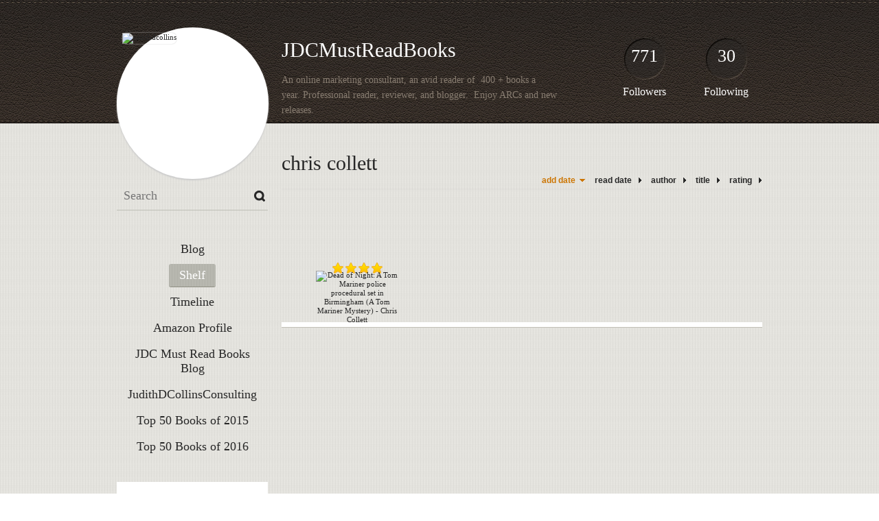

--- FILE ---
content_type: text/html; charset=UTF-8
request_url: http://judithdcollins.booklikes.com/shelf/234075/chris-collett
body_size: 27224
content:
<!doctype html>
<html>
<head>
	  
   <meta http-equiv="Content-Type" content="text/html; charset=utf-8" />
   <meta name="robots" content="index, follow" />
   <meta name="revisit-after" content="1 days" />
   
   <title>chris collett - Shelf - JDCMustReadBooks </title>      
   <meta property="og:title" content="chris collett - Shelf - JDCMustReadBooks " />
   <meta itemprop="name" content="chris collett - Shelf - JDCMustReadBooks " />     
   <meta property="og:site_name" content="chris collett - Shelf - JDCMustReadBooks " />
   
   <meta name="Description" content="JDCMustReadBooks  - book blog on BookLikes" />
   <meta property="og:description" content="JDCMustReadBooks  - book blog on BookLikes" />
   <meta itemprop="description" content="JDCMustReadBooks  - book blog on BookLikes" /> 
   
   <meta property="og:image" content="http://booklikes.com/photo/crop/250/0/upload/avatar/5/7/57679fe9bb240d828896b9581e2ef2f6.jpg" />   
   <meta itemprop="image" content="http://booklikes.com/photo/crop/250/0/upload/avatar/5/7/57679fe9bb240d828896b9581e2ef2f6.jpg" />
   
   <meta name="Keywords" content="Booklikes, JDCMustReadBooks , judithdcollins" />
   
   <meta property="og:type" content="blog" />
   
   <meta name="twitter:card" content="summary" />
   <meta name="twitter:site" content="@BookLikes" />      
   <meta name="twitter:url" content="http://judithdcollins.booklikes.com/shelf/234075/chris-collett" />
   <meta name="twitter:title" content="chris collett - Shelf - JDCMustReadBooks " />
   <meta name="twitter:description" content="JDCMustReadBooks  - book blog on BookLikes" />     
   
   <link href="http://judithdcollins.booklikes.com/theme/default/style.css" rel="stylesheet" type="text/css" />
   
   <link rel="icon" type="image" href="http://booklikes.com/photo/crop/25/25/upload/avatar/5/7/57679fe9bb240d828896b9581e2ef2f6.jpg"/>
      
   <link rel="alternate" type="application/atom+xml" href="http://judithdcollins.booklikes.com/rss" title="JDCMustReadBooks  RSS"/>
   
   <script type="text/javascript"> 
                                 (function(i,s,o,g,r,a,m){i['GoogleAnalyticsObject']=r;i[r]=i[r]||function(){
                                 (i[r].q=i[r].q||[]).push(arguments)},i[r].l=1*new Date();a=s.createElement(o),
                                 m=s.getElementsByTagName(o)[0];a.async=1;a.src=g;m.parentNode.insertBefore(a,m)
                                 })(window,document,'script','//www.google-analytics.com/analytics.js','ga');
                                 ga('create', 'UA-32199978-1', 'booklikes.com');                                 
                                 ga('send', 'pageview');
                                 </script>
   
   <style type="text/css">   
               
            
            
      
            
      
   </style>       
   
</head>
<body><style type="text/css">
div#book-popup{top:10%;left:50%;padding:20px;z-index:20;width:750px;margin-left:-375px;background:#fff;border:1px solid rgba(0,0,0,0.2);-moz-box-shadow:0 0 10px 5px rgba(0,0,0,0.2);-webkit-box-shadow:0 0 10px 5px rgba(0,0,0,0.2);-o-box-shadow:0 0 10px 5px rgba(0,0,0,0.2);box-shadow:0 0 10px 5px rgba(0,0,0,0.2)}.set-bradius3tl{-moz-border-radius-topleft:3px;-webkit-border-top-left-radius:3px;border-top-left-radius:3px}.set-bradius3tr{-moz-border-radius-topright:3px;-webkit-border-top-right-radius:3px;border-top-right-radius:3px}.set-bradius3bl{-moz-border-radius-bottomleft:3px;-webkit-border-bottom-left-radius:3px;border-bottom-left-radius:3px}.set-bradius3br{-moz-border-radius-bottomright:3px;-webkit-border-bottom-right-radius:3px;border-bottom-right-radius:3px}div.book-popup-content,div.book-popup-content a{color:#333}div.book-popup-content,div.book-popup-options{font-family:"Helvetica Neue",Arial,Tahoma,Verdana,sans-serif!important}a.book-popup-close{top:-10px;right:-5px;font-size:20px;color:#333;font-weight:bold}a.book-popup-close:hover{color:#03794c}div.book-popup-cover{width:225px}div.book-popup-info{width:505px}div.book-popup-title{padding-top:10px;padding-right:30px;font-size:22px;font-weight:bold}div.book-popup-title a:hover{text-decoration:underline}div.book-popup-author{padding-top:13px;font-size:14px}div.book-popup-kind{padding-top:13px;font-size:14px;font-weight:bold}div.book-popup-rating{padding-top:13px;font-size:12px;color:#036d44;font-weight:bold}div.book-popup-rating img{margin-right:3px}div.book-popup-desc{padding-top:15px;font-size:14px;line-height:140%}div.book-popup-share{padding-top:15px}div.book-popup-share-link{font-size:11px;color:#ccc}div.book-popup-page{padding-top:15px}div.book-popup-page a{font-size:14px;color:#03794c;font-weight:bold}div.book-popup-page a:hover{text-decoration:underline}div.book-popup-review{line-height:19px}div.book-popup-review a{disply:inline-block;font-size:14px;color:#03794c;font-weight:bold;line-height:19px}div.book-popup-review a:hover{text-decoration:underline}div.book-popup-review img{margin:-5px 0 0 2px}div.book-popup-more{padding-top:30px}div.book-popup-options{padding-top:20px}div.book-popup-options a{padding:7px 15px;margin-right:5px;display:inline-block;background:#038050;border:1px solid #04623e;font-size:14px;font-weight:bold;color:#fff}div.book-affiliate{display:none;margin-top:25px}div.book-affiliate h6{margin-bottom:10px;font-size:14px;font-weight:bold}div.book-affiliate-entry:nth-child(even){background:#eee}div.book-affiliate-entry{padding:5px;font-size:12px}div.book-affiliate-entry-user{background:#ccc}div.book-affiliate-entry img{width:15px;height:15px;display:inline-block;margin-right:5px;vertical-align:middle}div.book-affiliate-entry strong{display:inline-block;width:45%}div.book-affiliate-entry span{display:inline-block;width:20%}div.book-affiliate-entry a{width:25%;display:inline-block;font-weight:bold;color:#038050;text-align:right;text-decoration:none}div.book-affiliate-entry a:hover{text-decoration:underline}.loader{position:absolute;z-index:999;width:50px;height:50px;-moz-transform:scale(0.6);-webkit-transform:scale(0.6);-ms-transform:scale(0.6);-o-transform:scale(0.6);transform:scale(0.6)}.loader div{position:absolute;background-color:#eee;height:9px;width:9px;-moz-border-radius:5px;-moz-animation-name:f_fadeG;-moz-animation-duration:1.04s;-moz-animation-iteration-count:infinite;-moz-animation-direction:linear;-webkit-border-radius:5px;-webkit-animation-name:f_fadeG;-webkit-animation-duration:1.04s;-webkit-animation-iteration-count:infinite;-webkit-animation-direction:linear;-ms-border-radius:5px;-ms-animation-name:f_fadeG;-ms-animation-duration:1.04s;-ms-animation-iteration-count:infinite;-ms-animation-direction:linear;-o-border-radius:5px;-o-animation-name:f_fadeG;-o-animation-duration:1.04s;-o-animation-iteration-count:infinite;-o-animation-direction:linear;border-radius:5px;animation-name:f_fadeG;animation-duration:1.04s;animation-iteration-count:infinite;animation-direction:linear}.loader-1{left:0;top:20px;-moz-animation-delay:.39s;-webkit-animation-delay:.39s;-ms-animation-delay:.39s;-o-animation-delay:.39s;animation-delay:.39s}.loader-2{left:6px;top:6px;-moz-animation-delay:.52s;-webkit-animation-delay:.52s;-ms-animation-delay:.52s;-o-animation-delay:.52s;animation-delay:.52s}.loader-3{left:20px;top:0;-moz-animation-delay:.65s;-webkit-animation-delay:.65s;-ms-animation-delay:.65s;-o-animation-delay:.65s;animation-delay:.65s}.loader-4{right:6px;top:6px;-moz-animation-delay:.78s;-webkit-animation-delay:.78s;-ms-animation-delay:.78s;-o-animation-delay:.78s;animation-delay:.78s}.loader-5{right:0;top:20px;-moz-animation-delay:.91s;-webkit-animation-delay:.91s;-ms-animation-delay:.91s;-o-animation-delay:.91s;animation-delay:.91s}.loader-6{right:6px;bottom:6px;-moz-animation-delay:1.04s;-webkit-animation-delay:1.04s;-ms-animation-delay:1.04s;-o-animation-delay:1.04s;animation-delay:1.04s}.loader-7{left:20px;bottom:0;-moz-animation-delay:1.17s;-webkit-animation-delay:1.17s;-ms-animation-delay:1.17s;-o-animation-delay:1.17s;animation-delay:1.17s}.loader-8{left:6px;bottom:6px;-moz-animation-delay:1.3s;-webkit-animation-delay:1.3s;-ms-animation-delay:1.3s;-o-animation-delay:1.3s;animation-delay:1.3s}@-moz-keyframes f_fadeG{0%{background-color:#000}100%{background-color:#eee}}@-webkit-keyframes f_fadeG{0%{background-color:#000}100%{background-color:#eee}}@-ms-keyframes f_fadeG{0%{background-color:#000}100%{background-color:#eee}}@-o-keyframes f_fadeG{0%{background-color:#000}100%{background-color:#eee}}@keyframes f_fadeG{0%{background-color:#000}100%{background-color:#eee}}
</style>
<div id="book-popup" class="set-abs" style="display: none;"></div><div id="book-loader" class="loader" style="display: none;"><div class="loader-1"></div><div class="loader-2"></div><div class="loader-3"></div><div class="loader-4"></div><div class="loader-4"></div><div class="loader-6"></div><div class="loader-7"></div><div class="loader-8"></div></div>
<script type="text/javascript">
window.addEventListener("click",function(a){bookPopupClose()},false);document.getElementById("book-popup").addEventListener("click",function(a){a.stopPropagation();return false},false);function bookPopupClose(){document.getElementById("book-popup").style.display="none"}function affiliateLoad(a,c,e){var b=1;var f=e.length;var g=document.getElementById("book-affiliate-list-"+a);g.innerHTML="";var d=setInterval(function(){var h=e[b];var i=new XMLHttpRequest();i.open("POST","/www/ajax.php",true);i.setRequestHeader("Content-type","application/x-www-form-urlencoded");i.setRequestHeader("X-Requested-With","XMLHttpRequest");var j="action=affiliate&idb="+a+"&idu="+c+"&ids="+h;i.onreadystatechange=function(){if(i.readyState==4&&i.status==200){var k=JSON.parse(i.responseText);if(!k[0]){return}k=k[0];g.innerHTML=g.innerHTML+k.html;document.getElementById("book-affiliate-"+a).style.display="block"}};i.send(j);b++;if(b==f){clearInterval(d)}},1000)}var bookId,bookNode,bookTimer,bookClick=0;function bookPopupClick(b,a){if(b.parentNode.tagName=="A"&&b.parentNode.href){return}bookClick=b.getAttribute("data-book");setTimeout(function(){bookClick=0},3000);clearTimeout(bookTimer);window.open(a)}function bookPopupMoveOut(){clearTimeout(bookTimer)}function bookPopupMove(a){var c=a.getAttribute("data-book");var b=a.getAttribute("data-aff");if(bookClick==c){return}bookId=c;bookNode=a.tagName;bookTimer=setTimeout(function(){if(!a.clientHeight&&!a.clientWidth){var f={x:a.children[0].offsetWidth,y:a.children[0].offsetHeight};var g=a.children[0].getBoundingClientRect()}else{var f={x:a.offsetWidth,y:a.offsetHeight};var g=a.getBoundingClientRect()}var e={x:window.pageXOffset||document.scrollLeft,y:window.pageYOffset||document.scrollTop};var d=document.getElementById("book-loader");d.style.display="block";d.style.top=(((f.y<50)?0:(Math.round(f.y/2)-25))+(isNaN(e.y)?0:parseInt(e.y))+(isNaN(g.top)?0:parseInt(g.top)))+"px";d.style.left=(((f.x<50)?0:(Math.round(f.x/2)-25))+(isNaN(e.x)?0:parseInt(e.x))+(isNaN(g.left)?0:parseInt(g.left)))+"px";bookPopup(c,"",b)},2000)}function bookPopupOld(c,a,b){bookPopup(c,"old",b)}function bookPopup(id,none,idaff){var ajax=new XMLHttpRequest();ajax.open("POST","/www/ajax.php",true);ajax.setRequestHeader("Content-type","application/x-www-form-urlencoded");ajax.setRequestHeader("X-Requested-With","XMLHttpRequest");var params="action=bookpopupb&id="+id;if(idaff){params+="&idaff="+idaff}if(none=="old"){params+="&old=1"}ajax.onreadystatechange=function(){if(ajax.readyState==4&&ajax.status==200){document.getElementById("book-loader").style.display="none";document.getElementById("book-popup").innerHTML=ajax.responseText;document.getElementById("book-popup").style.top=window.pageYOffset+25+"px";document.getElementById("book-popup").style.display="block";var scripts="";ajax.responseText.replace(/<script[^>]*>([\s\S]*?)<\/script>/gi,function(all,code){scripts+=code+"\n"});if(scripts){if(window.execScript){window.execScript(scripts)}else{eval(scripts)}}}};ajax.send(params)};
</script><div class="booklikes-iframe" style="position: fixed; top: 20px; right: 20px; background: none; z-index: 100;">
    <iframe src="http://booklikes.com/iframe?user=judithdcollins" frameborder="0" scrolling="no" width="375" height="25" style="background: none;"></iframe>    
</div>
   
   
   
   <div class="bg">
   
      <div class="container">
         
         <div class="header set-rel">
         
                        <div class="header-followers set-abs">
               <a href="/followers">771</a>
               Followers
            </div>            
                        
                        <div class="header-followings set-abs">
               <a href="/followings">30</a>
               Following
            </div>            
                    
            
            <div class="header-avatar set-abs">
                 
               <a href="http://judithdcollins.booklikes.com"><img src="http://booklikes.com/photo/crop/250/250/upload/avatar/5/7/57679fe9bb240d828896b9581e2ef2f6.jpg" alt="judithdcollins" /></a>
            </div>
            
            <h1 class="header-title">
               <a href="http://judithdcollins.booklikes.com">JDCMustReadBooks </a>
            </h1>
            
            <div class="header-desc"><blockquote>
<p>An online marketing consultant, an avid reader of &nbsp;400 + books a year.&nbsp;Professional reader, reviewer, and blogger. &nbsp;Enjoy ARCs and new releases.&nbsp;</p>
<p>&nbsp;</p>
<p>&nbsp;</p>
<p>&nbsp;</p>
</blockquote></div>            
            
         </div>
         
         <div class="side-left set-left">
         
            <div class="search">
               
               <form method="post" action="">
                  <input type="text" value="" name="search" placeholder="Search" />
                  <input type="submit" value="" />
               </form>
               
            </div>
            
            <div class="menu">
                              <h3 class="menu-entry">
                  <a class="set-bradius3" href="http://judithdcollins.booklikes.com/blog">Blog</a>
               </h3>
                                             <h3 class="menu-entry">
                  <a class="set-bradius3 menu-active" href="http://judithdcollins.booklikes.com/shelf">Shelf</a>
               </h3>
                                             <h3 class="menu-entry">
                  <a class="set-bradius3" href="http://judithdcollins.booklikes.com/timeline">Timeline</a>
               </h3>         
                                             <h3 class="menu-entry">
                  <a class="set-bradius3" href="http://judithdcollins.booklikes.com/Amazon">Amazon Profile </a>
               </h3>                              
                              <h3 class="menu-entry">
                  <a class="set-bradius3" href="http://judithdcollins.booklikes.com/JDCMustReadBooks">JDC Must Read Books Blog </a>
               </h3>                              
                              <h3 class="menu-entry">
                  <a class="set-bradius3" href="http://judithdcollins.booklikes.com/JudithDCollinsConsulting">JudithDCollinsConsulting</a>
               </h3>                              
                              <h3 class="menu-entry">
                  <a class="set-bradius3" href="http://judithdcollins.booklikes.com/Top-50-Books-of-2015">Top 50 Books of 2015 </a>
               </h3>                              
                              <h3 class="menu-entry">
                  <a class="set-bradius3" href="http://judithdcollins.booklikes.com/Top-50-Books-of-2016">Top 50 Books of 2016 </a>
               </h3>                              
                                     
            </div>            

            <div class="shelf-menu">
            
               <a class="shelf-menu-counter" href="http://judithdcollins.booklikes.com/shelf">1691</a>
               
               <a class="shelf-menu-counter-title" href="http://judithdcollins.booklikes.com/shelf">BOOKS</a>
               
               <div class="shelf-menu-line"></div>
               
               <a class="shelf-menu-link shelf-menu-active" href="http://judithdcollins.booklikes.com/shelf">All</a>
               
               <div class="shelf-menu-line"></div>
               
               <a class="shelf-menu-link " href="http://judithdcollins.booklikes.com/shelf/read">Read (1530)</a>
               <a class="shelf-menu-link " href="http://judithdcollins.booklikes.com/shelf/planningtoread">Planning to read (161)</a>
               <a class="shelf-menu-link " href="http://judithdcollins.booklikes.com/shelf/currentlyreading">Currently reading (0)</a>
               
                              
               
               <div class="shelf-menu-line"></div>

               <a class="shelf-menu-link " href="http://judithdcollins.booklikes.com/shelf/favorite-books">Favorite (419)</a>
               <a class="shelf-menu-link " href="http://judithdcollins.booklikes.com/shelf/wishlist">Wishlist (41)</a>
               <a class="shelf-menu-link " href="http://judithdcollins.booklikes.com/shelf/reviewed">Reviewed (1168)</a>
               
               <div class="shelf-menu-line"></div>
               
                              
                              <a class="shelf-menu-link " href="http://judithdcollins.booklikes.com/shelf/253012/allison-brennan"> allison brennan (1)</a>
                              <a class="shelf-menu-link " href="http://judithdcollins.booklikes.com/shelf/229577/annika-sorensen"> Annika Sorensen (1)</a>
                              <a class="shelf-menu-link " href="http://judithdcollins.booklikes.com/shelf/252856/cara-sue-achterberg"> Cara Sue Achterberg (1)</a>
                              <a class="shelf-menu-link " href="http://judithdcollins.booklikes.com/shelf/218979/deb-caletti"> Deb Caletti (1)</a>
                              <a class="shelf-menu-link " href="http://judithdcollins.booklikes.com/shelf/217654/kate-flora"> Kate Flora  (2)</a>
                              <a class="shelf-menu-link " href="http://judithdcollins.booklikes.com/shelf/216538/liane-moriarty"> Liane Moriarty  (1)</a>
                              <a class="shelf-menu-link " href="http://judithdcollins.booklikes.com/shelf/240071/liz-fenton"> Liz Fenton (1)</a>
                              <a class="shelf-menu-link " href="http://judithdcollins.booklikes.com/shelf/248689/phoef-sutton"> Phoef Sutton (1)</a>
                              <a class="shelf-menu-link " href="http://judithdcollins.booklikes.com/shelf/252139/rachel-abbott"> Rachel Abbott (1)</a>
                              <a class="shelf-menu-link " href="http://judithdcollins.booklikes.com/shelf/217987/radhika-sanghani"> Radhika Sanghani (1)</a>
                              <a class="shelf-menu-link " href="http://judithdcollins.booklikes.com/shelf/244559/samantha-hayes"> Samantha Hayes (1)</a>
                              <a class="shelf-menu-link " href="http://judithdcollins.booklikes.com/shelf/258154/stephen-p-kiernan"> Stephen P. Kiernan (1)</a>
                              <a class="shelf-menu-link " href="http://judithdcollins.booklikes.com/shelf/249175/beatriz-williams">: Beatriz Williams (1)</a>
                              <a class="shelf-menu-link " href="http://judithdcollins.booklikes.com/shelf/251811/1920s">1920s (3)</a>
                              <a class="shelf-menu-link " href="http://judithdcollins.booklikes.com/shelf/265364/1950s">1950s (3)</a>
                              <a class="shelf-menu-link " href="http://judithdcollins.booklikes.com/shelf/198599/2012-and-older-releases">2012 and Older Releases (104)</a>
                              <a class="shelf-menu-link " href="http://judithdcollins.booklikes.com/shelf/198592/2013-new-releases">2013 New Releases (95)</a>
                              <a class="shelf-menu-link " href="http://judithdcollins.booklikes.com/shelf/198581/2014-new-releases">2014 New Releases (426)</a>
                              <a class="shelf-menu-link " href="http://judithdcollins.booklikes.com/shelf/223438/2015-new-releases">2015 New Releases (433)</a>
                              <a class="shelf-menu-link " href="http://judithdcollins.booklikes.com/shelf/250330/2016-new-releases">2016 New Releases (363)</a>
                              <a class="shelf-menu-link " href="http://judithdcollins.booklikes.com/shelf/273298/2017-new-releases">2017 new releases (218)</a>
                              <a class="shelf-menu-link " href="http://judithdcollins.booklikes.com/shelf/284212/2018-releases">2018 releases (34)</a>
                              <a class="shelf-menu-link " href="http://judithdcollins.booklikes.com/shelf/268465/21st-century">21st century (1)</a>
                              <a class="shelf-menu-link " href="http://judithdcollins.booklikes.com/shelf/213513/a-r-torre">A. R. Torre (4)</a>
                              <a class="shelf-menu-link " href="http://judithdcollins.booklikes.com/shelf/213509/abduction">abduction (6)</a>
                              <a class="shelf-menu-link " href="http://judithdcollins.booklikes.com/shelf/259159/abraham-verghese">abraham verghese (1)</a>
                              <a class="shelf-menu-link " href="http://judithdcollins.booklikes.com/shelf/205239/abuse">abuse (30)</a>
                              <a class="shelf-menu-link " href="http://judithdcollins.booklikes.com/shelf/273642/ace-atkins">ace atkins (1)</a>
                              <a class="shelf-menu-link " href="http://judithdcollins.booklikes.com/shelf/214493/ace-collins">ace collins (4)</a>
                              <a class="shelf-menu-link " href="http://judithdcollins.booklikes.com/shelf/225998/action">action (4)</a>
                              <a class="shelf-menu-link " href="http://judithdcollins.booklikes.com/shelf/237992/activist">activist (1)</a>
                              <a class="shelf-menu-link " href="http://judithdcollins.booklikes.com/shelf/231108/adam-mitzner">adam mitzner (4)</a>
                              <a class="shelf-menu-link " href="http://judithdcollins.booklikes.com/shelf/208266/addiction">addiction (8)</a>
                              <a class="shelf-menu-link " href="http://judithdcollins.booklikes.com/shelf/238847/additives">additives (1)</a>
                              <a class="shelf-menu-link " href="http://judithdcollins.booklikes.com/shelf/206236/adele-mcconnell">adele mcconnell (1)</a>
                              <a class="shelf-menu-link " href="http://judithdcollins.booklikes.com/shelf/220103/adoption">adoption (6)</a>
                              <a class="shelf-menu-link " href="http://judithdcollins.booklikes.com/shelf/223711/adult-fiction">adult fiction (73)</a>
                              <a class="shelf-menu-link " href="http://judithdcollins.booklikes.com/shelf/252863/adventure">adventure (6)</a>
                              <a class="shelf-menu-link " href="http://judithdcollins.booklikes.com/shelf/253041/ae-hotchner">AE Hotchner (1)</a>
                              <a class="shelf-menu-link " href="http://judithdcollins.booklikes.com/shelf/234161/africa">africa (2)</a>
                              <a class="shelf-menu-link " href="http://judithdcollins.booklikes.com/shelf/265778/aging">aging (1)</a>
                              <a class="shelf-menu-link " href="http://judithdcollins.booklikes.com/shelf/233061/agoraphobia">Agoraphobia (2)</a>
                              <a class="shelf-menu-link " href="http://judithdcollins.booklikes.com/shelf/251367/aids">AIDS (1)</a>
                              <a class="shelf-menu-link " href="http://judithdcollins.booklikes.com/shelf/276448/aime-austin">aime austin (2)</a>
                              <a class="shelf-menu-link " href="http://judithdcollins.booklikes.com/shelf/264936/airship">airship (1)</a>
                              <a class="shelf-menu-link " href="http://judithdcollins.booklikes.com/shelf/212360/alafair-burke">alafair burke (3)</a>
                              <a class="shelf-menu-link " href="http://judithdcollins.booklikes.com/shelf/205803/alan-christoffersen">alan christoffersen (1)</a>
                              <a class="shelf-menu-link " href="http://judithdcollins.booklikes.com/shelf/246438/alcoholism">alcoholism (3)</a>
                              <a class="shelf-menu-link " href="http://judithdcollins.booklikes.com/shelf/280563/alexandra-burt">alexandra burt (1)</a>
                              <a class="shelf-menu-link " href="http://judithdcollins.booklikes.com/shelf/251033/alexandra-sokoloff">Alexandra Sokoloff (1)</a>
                              <a class="shelf-menu-link " href="http://judithdcollins.booklikes.com/shelf/281937/alexandria-marzano-lesnevich">Alexandria Marzano-Lesnevich  (1)</a>
                              <a class="shelf-menu-link " href="http://judithdcollins.booklikes.com/shelf/284220/ali-land">Ali Land (1)</a>
                              <a class="shelf-menu-link " href="http://judithdcollins.booklikes.com/shelf/277071/alice-hoffman">alice hoffman (2)</a>
                              <a class="shelf-menu-link " href="http://judithdcollins.booklikes.com/shelf/248715/alice-laplante">alice laplante (3)</a>
                              <a class="shelf-menu-link " href="http://judithdcollins.booklikes.com/shelf/248917/allen-eskens">allen eskens (4)</a>
                              <a class="shelf-menu-link " href="http://judithdcollins.booklikes.com/shelf/238845/allergies">allergies (2)</a>
                              <a class="shelf-menu-link " href="http://judithdcollins.booklikes.com/shelf/225591/allergy-free-cooking">allergy-free cooking (2)</a>
                              <a class="shelf-menu-link " href="http://judithdcollins.booklikes.com/shelf/266675/allison-leotta">allison leotta (1)</a>
                              <a class="shelf-menu-link " href="http://judithdcollins.booklikes.com/shelf/273225/allison-winn-scotch">allison winn scotch (1)</a>
                              <a class="shelf-menu-link " href="http://judithdcollins.booklikes.com/shelf/220322/alzheimer-s">alzheimer's (7)</a>
                              <a class="shelf-menu-link " href="http://judithdcollins.booklikes.com/shelf/256659/amanda-cobb">amanda cobb (1)</a>
                              <a class="shelf-menu-link " href="http://judithdcollins.booklikes.com/shelf/234167/amanda-eyre-ward">amanda eyre ward (2)</a>
                              <a class="shelf-menu-link " href="http://judithdcollins.booklikes.com/shelf/205111/amanda-kyle-williams">Amanda Kyle Williams (1)</a>
                              <a class="shelf-menu-link " href="http://judithdcollins.booklikes.com/shelf/277471/amanda-quick">Amanda Quick (1)</a>
                              <a class="shelf-menu-link " href="http://judithdcollins.booklikes.com/shelf/217983/amazon-publishing">amazon publishing (0)</a>
                              <a class="shelf-menu-link " href="http://judithdcollins.booklikes.com/shelf/266631/amber-brock">Amber Brock (1)</a>
                              <a class="shelf-menu-link " href="http://judithdcollins.booklikes.com/shelf/229379/amber-hunt">amber hunt (1)</a>
                              <a class="shelf-menu-link " href="http://judithdcollins.booklikes.com/shelf/236111/american-history">american history (1)</a>
                              <a class="shelf-menu-link " href="http://judithdcollins.booklikes.com/shelf/236110/american-literature">american literature (1)</a>
                              <a class="shelf-menu-link " href="http://judithdcollins.booklikes.com/shelf/249083/amnesia">amnesia (1)</a>
                              <a class="shelf-menu-link " href="http://judithdcollins.booklikes.com/shelf/268456/amos-decker">amos decker (1)</a>
                              <a class="shelf-menu-link " href="http://judithdcollins.booklikes.com/shelf/253370/amusement-park">amusement park (1)</a>
                              <a class="shelf-menu-link " href="http://judithdcollins.booklikes.com/shelf/206477/amy-conner">amy conner (1)</a>
                              <a class="shelf-menu-link " href="http://judithdcollins.booklikes.com/shelf/255702/amy-e-mason">Amy E Mason (1)</a>
                              <a class="shelf-menu-link " href="http://judithdcollins.booklikes.com/shelf/276457/amy-engel">amy engel (1)</a>
                              <a class="shelf-menu-link " href="http://judithdcollins.booklikes.com/shelf/275591/amy-gentry-palmer">amy gentry palmer (1)</a>
                              <a class="shelf-menu-link " href="http://judithdcollins.booklikes.com/shelf/255192/amy-hatvany">amy hatvany (2)</a>
                              <a class="shelf-menu-link " href="http://judithdcollins.booklikes.com/shelf/241008/amy-m-reade">amy m reade (1)</a>
                              <a class="shelf-menu-link " href="http://judithdcollins.booklikes.com/shelf/235575/amy-poehler">amy poehler (1)</a>
                              <a class="shelf-menu-link " href="http://judithdcollins.booklikes.com/shelf/273408/amy-stuart-wells">amy stuart wells  (1)</a>
                              <a class="shelf-menu-link " href="http://judithdcollins.booklikes.com/shelf/252166/amy-sue-nathan">amy sue nathan (2)</a>
                              <a class="shelf-menu-link " href="http://judithdcollins.booklikes.com/shelf/266482/andrew-case">andrew case (1)</a>
                              <a class="shelf-menu-link " href="http://judithdcollins.booklikes.com/shelf/216526/andrew-farley">andrew farley (1)</a>
                              <a class="shelf-menu-link " href="http://judithdcollins.booklikes.com/shelf/225589/andrew-grant">andrew grant (1)</a>
                              <a class="shelf-menu-link " href="http://judithdcollins.booklikes.com/shelf/224379/andrew-gross">andrew gross (1)</a>
                              <a class="shelf-menu-link " href="http://judithdcollins.booklikes.com/shelf/234647/andrew-levy">andrew levy (1)</a>
                              <a class="shelf-menu-link " href="http://judithdcollins.booklikes.com/shelf/242810/andrew-neiderman">Andrew Neiderman (2)</a>
                              <a class="shelf-menu-link " href="http://judithdcollins.booklikes.com/shelf/274040/andy-carpenter-series">andy carpenter series (3)</a>
                              <a class="shelf-menu-link " href="http://judithdcollins.booklikes.com/shelf/229532/andy-stanley">andy stanley (2)</a>
                              <a class="shelf-menu-link " href="http://judithdcollins.booklikes.com/shelf/251034/angela-marsons">Angela Marsons (2)</a>
                              <a class="shelf-menu-link " href="http://judithdcollins.booklikes.com/shelf/253693/ania-ahiborn">Ania Ahiborn (1)</a>
                              <a class="shelf-menu-link " href="http://judithdcollins.booklikes.com/shelf/240903/ania-ahlborn">ania ahlborn (2)</a>
                              <a class="shelf-menu-link " href="http://judithdcollins.booklikes.com/shelf/230593/anita-diamant">anita diamant (1)</a>
                              <a class="shelf-menu-link " href="http://judithdcollins.booklikes.com/shelf/281944/anita-hughes">Anita Hughes (1)</a>
                              <a class="shelf-menu-link " href="http://judithdcollins.booklikes.com/shelf/276294/anita-m-hughes">anita m hughes (1)</a>
                              <a class="shelf-menu-link " href="http://judithdcollins.booklikes.com/shelf/258204/ann-leary">ann leary (1)</a>
                              <a class="shelf-menu-link " href="http://judithdcollins.booklikes.com/shelf/253011/ann-marie-lee">ann marie lee (1)</a>
                              <a class="shelf-menu-link " href="http://judithdcollins.booklikes.com/shelf/259167/ann-morgan">ann morgan (1)</a>
                              <a class="shelf-menu-link " href="http://judithdcollins.booklikes.com/shelf/245890/ann-spangler">ann spangler (1)</a>
                              <a class="shelf-menu-link " href="http://judithdcollins.booklikes.com/shelf/268502/anna-snoekstra">Anna Snoekstra (1)</a>
                              <a class="shelf-menu-link " href="http://judithdcollins.booklikes.com/shelf/253190/anne-frasier">anne frasier (4)</a>
                              <a class="shelf-menu-link " href="http://judithdcollins.booklikes.com/shelf/240074/anne-tyler">anne tyler (1)</a>
                              <a class="shelf-menu-link " href="http://judithdcollins.booklikes.com/shelf/244195/annie-shannon">annie shannon (1)</a>
                              <a class="shelf-menu-link " href="http://judithdcollins.booklikes.com/shelf/216031/annie-weatherwax">Annie Weatherwax  (1)</a>
                              <a class="shelf-menu-link " href="http://judithdcollins.booklikes.com/shelf/226559/anniversary-edition">anniversary edition (1)</a>
                              <a class="shelf-menu-link " href="http://judithdcollins.booklikes.com/shelf/236123/anthony-doerr">anthony doerr (2)</a>
                              <a class="shelf-menu-link " href="http://judithdcollins.booklikes.com/shelf/203960/antiques">antiques (1)</a>
                              <a class="shelf-menu-link " href="http://judithdcollins.booklikes.com/shelf/269346/anton-disclafani">Anton DiSclafani (1)</a>
                              <a class="shelf-menu-link " href="http://judithdcollins.booklikes.com/shelf/254482/apocalyptic">Apocalyptic (2)</a>
                              <a class="shelf-menu-link " href="http://judithdcollins.booklikes.com/shelf/253853/appalachia">Appalachia (1)</a>
                              <a class="shelf-menu-link " href="http://judithdcollins.booklikes.com/shelf/226562/arc-penguin-first-to-read">arc penguin first to read (5)</a>
                              <a class="shelf-menu-link " href="http://judithdcollins.booklikes.com/shelf/236026/arc-author-provided">arc-author provided (8)</a>
                              <a class="shelf-menu-link " href="http://judithdcollins.booklikes.com/shelf/273409/arc-edelweiss-publisher">arc-edelweiss-publisher  (7)</a>
                              <a class="shelf-menu-link " href="http://judithdcollins.booklikes.com/shelf/236430/arc-librarything">arc-librarything (23)</a>
                              <a class="shelf-menu-link " href="http://judithdcollins.booklikes.com/shelf/238833/arc-pub-provided">arc-pub provided (5)</a>
                              <a class="shelf-menu-link " href="http://judithdcollins.booklikes.com/shelf/241079/arc-pub-auth-provided">arc-pub-auth provided (19)</a>
                              <a class="shelf-menu-link " href="http://judithdcollins.booklikes.com/shelf/212584/architecture">architecture (2)</a>
                              <a class="shelf-menu-link " href="http://judithdcollins.booklikes.com/shelf/260791/ariel-lawhon">Ariel Lawhon (2)</a>
                              <a class="shelf-menu-link " href="http://judithdcollins.booklikes.com/shelf/221827/arizona">arizona (1)</a>
                              <a class="shelf-menu-link " href="http://judithdcollins.booklikes.com/shelf/248483/army">army (1)</a>
                              <a class="shelf-menu-link " href="http://judithdcollins.booklikes.com/shelf/203961/art">art (3)</a>
                              <a class="shelf-menu-link " href="http://judithdcollins.booklikes.com/shelf/216550/art-crime">art crime (3)</a>
                              <a class="shelf-menu-link " href="http://judithdcollins.booklikes.com/shelf/205751/asheville-nc">asheville, nc (1)</a>
                              <a class="shelf-menu-link " href="http://judithdcollins.booklikes.com/shelf/264960/ashley-warlick">ashley warlick (1)</a>
                              <a class="shelf-menu-link " href="http://judithdcollins.booklikes.com/shelf/250787/aspergers">Aspergers  (1)</a>
                              <a class="shelf-menu-link " href="http://judithdcollins.booklikes.com/shelf/258796/assassin">assassin (1)</a>
                              <a class="shelf-menu-link " href="http://judithdcollins.booklikes.com/shelf/208192/atlanta">atlanta (15)</a>
                              <a class="shelf-menu-link " href="http://judithdcollins.booklikes.com/shelf/251276/attica-locke">attica locke (2)</a>
                              <a class="shelf-menu-link " href="http://judithdcollins.booklikes.com/shelf/208326/audiobook">audiobook (418)</a>
                              <a class="shelf-menu-link " href="http://judithdcollins.booklikes.com/shelf/234905/ausma-zehanat-khan">ausma zehanat khan (2)</a>
                              <a class="shelf-menu-link " href="http://judithdcollins.booklikes.com/shelf/238264/australian">australian (1)</a>
                              <a class="shelf-menu-link " href="http://judithdcollins.booklikes.com/shelf/226237/author-provided">author provided (4)</a>
                              <a class="shelf-menu-link " href="http://judithdcollins.booklikes.com/shelf/225510/autobiography">autobiography (1)</a>
                              <a class="shelf-menu-link " href="http://judithdcollins.booklikes.com/shelf/251394/aviator">aviator (1)</a>
                              <a class="shelf-menu-link " href="http://judithdcollins.booklikes.com/shelf/256530/b-smith">b smith (1)</a>
                              <a class="shelf-menu-link " href="http://judithdcollins.booklikes.com/shelf/256531/b-smithbarbara-smith">b smithbarbara smith (0)</a>
                              <a class="shelf-menu-link " href="http://judithdcollins.booklikes.com/shelf/273410/ba-paris">BA Paris  (4)</a>
                              <a class="shelf-menu-link " href="http://judithdcollins.booklikes.com/shelf/265779/baby-boomers">baby boomers (1)</a>
                              <a class="shelf-menu-link " href="http://judithdcollins.booklikes.com/shelf/238510/bad">bad (1)</a>
                              <a class="shelf-menu-link " href="http://judithdcollins.booklikes.com/shelf/248983/bank">bank (1)</a>
                              <a class="shelf-menu-link " href="http://judithdcollins.booklikes.com/shelf/246417/bank-fraud">bank fraud (1)</a>
                              <a class="shelf-menu-link " href="http://judithdcollins.booklikes.com/shelf/272971/barbara-claypole-white">barbara claypole white (2)</a>
                              <a class="shelf-menu-link " href="http://judithdcollins.booklikes.com/shelf/272291/barbara-davis">barbara davis (1)</a>
                              <a class="shelf-menu-link " href="http://judithdcollins.booklikes.com/shelf/240635/barbara-delinsky">Barbara Delinsky  (1)</a>
                              <a class="shelf-menu-link " href="http://judithdcollins.booklikes.com/shelf/275892/barbara-taylor-sissel">barbara taylor sissel (1)</a>
                              <a class="shelf-menu-link " href="http://judithdcollins.booklikes.com/shelf/275504/barbara-terry">Barbara Terry (1)</a>
                              <a class="shelf-menu-link " href="http://judithdcollins.booklikes.com/shelf/257615/barbies">Barbies (1)</a>
                              <a class="shelf-menu-link " href="http://judithdcollins.booklikes.com/shelf/260790/barry-eisler">Barry Eisler (2)</a>
                              <a class="shelf-menu-link " href="http://judithdcollins.booklikes.com/shelf/206212/baseball">baseball (1)</a>
                              <a class="shelf-menu-link " href="http://judithdcollins.booklikes.com/shelf/230912/bea-davenport">bea davenport (1)</a>
                              <a class="shelf-menu-link " href="http://judithdcollins.booklikes.com/shelf/203623/beach-read">beach read (12)</a>
                              <a class="shelf-menu-link " href="http://judithdcollins.booklikes.com/shelf/249151/beatriz-williams">beatriz williams (6)</a>
                              <a class="shelf-menu-link " href="http://judithdcollins.booklikes.com/shelf/200199/bed-and-breakfast">bed and breakfast (3)</a>
                              <a class="shelf-menu-link " href="http://judithdcollins.booklikes.com/shelf/226564/bed-and-breakfast-inn">bed and breakfast inn (2)</a>
                              <a class="shelf-menu-link " href="http://judithdcollins.booklikes.com/shelf/269374/bees">bees (1)</a>
                              <a class="shelf-menu-link " href="http://judithdcollins.booklikes.com/shelf/264789/ben-mcpherson">ben mcpherson (1)</a>
                              <a class="shelf-menu-link " href="http://judithdcollins.booklikes.com/shelf/282004/bennet-omalu">Bennet Omalu  (1)</a>
                              <a class="shelf-menu-link " href="http://judithdcollins.booklikes.com/shelf/251792/bernhard-aichner">Bernhard Aichner  (1)</a>
                              <a class="shelf-menu-link " href="http://judithdcollins.booklikes.com/shelf/206478/best-friends">best friends (0)</a>
                              <a class="shelf-menu-link " href="http://judithdcollins.booklikes.com/shelf/275505/beth-ann-stifflemire">Beth Ann Stifflemire  (3)</a>
                              <a class="shelf-menu-link " href="http://judithdcollins.booklikes.com/shelf/251445/beth-harbison">Beth Harbison (1)</a>
                              <a class="shelf-menu-link " href="http://judithdcollins.booklikes.com/shelf/239939/bethany-chase">bethany chase (2)</a>
                              <a class="shelf-menu-link " href="http://judithdcollins.booklikes.com/shelf/226311/bette-lee-crosby">bette lee crosby (10)</a>
                              <a class="shelf-menu-link " href="http://judithdcollins.booklikes.com/shelf/235572/bible">Bible (1)</a>
                              <a class="shelf-menu-link " href="http://judithdcollins.booklikes.com/shelf/246394/bill-roorach">bill roorach (1)</a>
                              <a class="shelf-menu-link " href="http://judithdcollins.booklikes.com/shelf/253900/billy-graham">Billy Graham (1)</a>
                              <a class="shelf-menu-link " href="http://judithdcollins.booklikes.com/shelf/214518/biography">biography (7)</a>
                              <a class="shelf-menu-link " href="http://judithdcollins.booklikes.com/shelf/221826/bisbee">bisbee (1)</a>
                              <a class="shelf-menu-link " href="http://judithdcollins.booklikes.com/shelf/221687/bisbee-az">bisbee, az (0)</a>
                              <a class="shelf-menu-link " href="http://judithdcollins.booklikes.com/shelf/217984/blake-crouch">blake crouch (3)</a>
                              <a class="shelf-menu-link " href="http://judithdcollins.booklikes.com/shelf/268537/blended-families">blended families (1)</a>
                              <a class="shelf-menu-link " href="http://judithdcollins.booklikes.com/shelf/211007/blindness">blindness (1)</a>
                              <a class="shelf-menu-link " href="http://judithdcollins.booklikes.com/shelf/246643/blog-tour-stop">blog tour stop (12)</a>
                              <a class="shelf-menu-link " href="http://judithdcollins.booklikes.com/shelf/203473/body-mind-and-spirit">body mind and spirit  (1)</a>
                              <a class="shelf-menu-link " href="http://judithdcollins.booklikes.com/shelf/253048/body-swap">body swap (1)</a>
                              <a class="shelf-menu-link " href="http://judithdcollins.booklikes.com/shelf/207611/book-club">book club (1)</a>
                              <a class="shelf-menu-link " href="http://judithdcollins.booklikes.com/shelf/248726/book-giveaway-contest">book giveaway contest (1)</a>
                              <a class="shelf-menu-link " href="http://judithdcollins.booklikes.com/shelf/248792/book-giveaway-contest-host">book giveaway contest host (3)</a>
                              <a class="shelf-menu-link " href="http://judithdcollins.booklikes.com/shelf/224215/books-about-books">books about books (7)</a>
                              <a class="shelf-menu-link " href="http://judithdcollins.booklikes.com/shelf/226561/books-about-writers">books about writers (10)</a>
                              <a class="shelf-menu-link " href="http://judithdcollins.booklikes.com/shelf/198582/books-read-in-2013">Books Read in 2013 (25)</a>
                              <a class="shelf-menu-link " href="http://judithdcollins.booklikes.com/shelf/198580/books-read-in-2014">Books Read in 2014 (475)</a>
                              <a class="shelf-menu-link " href="http://judithdcollins.booklikes.com/shelf/236810/books-read-in-2015">books read in 2015 (448)</a>
                              <a class="shelf-menu-link " href="http://judithdcollins.booklikes.com/shelf/258318/books-read-in-2016">books read in 2016 (351)</a>
                              <a class="shelf-menu-link " href="http://judithdcollins.booklikes.com/shelf/278702/books-read-in-2017">Books read in 2017 (186)</a>
                              <a class="shelf-menu-link " href="http://judithdcollins.booklikes.com/shelf/286417/books-read-in-2018">books read in 2018 (7)</a>
                              <a class="shelf-menu-link " href="http://judithdcollins.booklikes.com/shelf/245763/brad-meltzer">brad meltzer (2)</a>
                              <a class="shelf-menu-link " href="http://judithdcollins.booklikes.com/shelf/255022/brad-parks">Brad Parks (2)</a>
                              <a class="shelf-menu-link " href="http://judithdcollins.booklikes.com/shelf/240296/brad-watson">brad watson (1)</a>
                              <a class="shelf-menu-link " href="http://judithdcollins.booklikes.com/shelf/244514/brain-injury">brain injury (3)</a>
                              <a class="shelf-menu-link " href="http://judithdcollins.booklikes.com/shelf/256432/brandy-purdy">Brandy Purdy (1)</a>
                              <a class="shelf-menu-link " href="http://judithdcollins.booklikes.com/shelf/264788/brian-panowich">brian panowich  (1)</a>
                              <a class="shelf-menu-link " href="http://judithdcollins.booklikes.com/shelf/237936/british-author">british author (1)</a>
                              <a class="shelf-menu-link " href="http://judithdcollins.booklikes.com/shelf/237989/british-columbia">british columbia (1)</a>
                              <a class="shelf-menu-link " href="http://judithdcollins.booklikes.com/shelf/240616/bryan-p-reardon">bryan p reardon (1)</a>
                              <a class="shelf-menu-link " href="http://judithdcollins.booklikes.com/shelf/203604/bullying">bullying (4)</a>
                              <a class="shelf-menu-link " href="http://judithdcollins.booklikes.com/shelf/223132/business">business (1)</a>
                              <a class="shelf-menu-link " href="http://judithdcollins.booklikes.com/shelf/251443/c-j-box">C. J. Box (1)</a>
                              <a class="shelf-menu-link " href="http://judithdcollins.booklikes.com/shelf/248650/caitlin-hicks">Caitlin Hicks (1)</a>
                              <a class="shelf-menu-link " href="http://judithdcollins.booklikes.com/shelf/258551/calia-read">Calia Read (2)</a>
                              <a class="shelf-menu-link " href="http://judithdcollins.booklikes.com/shelf/243570/california">california (1)</a>
                              <a class="shelf-menu-link " href="http://judithdcollins.booklikes.com/shelf/241096/cam">cam (1)</a>
                              <a class="shelf-menu-link " href="http://judithdcollins.booklikes.com/shelf/274042/camilla-way">camilla way (1)</a>
                              <a class="shelf-menu-link " href="http://judithdcollins.booklikes.com/shelf/269330/camille-de-maio">camille de maio (2)</a>
                              <a class="shelf-menu-link " href="http://judithdcollins.booklikes.com/shelf/241097/camp">camp (1)</a>
                              <a class="shelf-menu-link " href="http://judithdcollins.booklikes.com/shelf/245853/canada">canada (1)</a>
                              <a class="shelf-menu-link " href="http://judithdcollins.booklikes.com/shelf/201640/cancer">cancer (13)</a>
                              <a class="shelf-menu-link " href="http://judithdcollins.booklikes.com/shelf/248964/candace-bushnell">candace bushnell (1)</a>
                              <a class="shelf-menu-link " href="http://judithdcollins.booklikes.com/shelf/281939/candice-curry">candice curry  (1)</a>
                              <a class="shelf-menu-link " href="http://judithdcollins.booklikes.com/shelf/238171/candice-fox">candice fox (3)</a>
                              <a class="shelf-menu-link " href="http://judithdcollins.booklikes.com/shelf/202461/cape-cod">cape cod (2)</a>
                              <a class="shelf-menu-link " href="http://judithdcollins.booklikes.com/shelf/256578/carla-buckley">Carla Buckley (1)</a>
                              <a class="shelf-menu-link " href="http://judithdcollins.booklikes.com/shelf/248706/carla-norton">carla norton (2)</a>
                              <a class="shelf-menu-link " href="http://judithdcollins.booklikes.com/shelf/258842/carol-goodman">Carol Goodman (2)</a>
                              <a class="shelf-menu-link " href="http://judithdcollins.booklikes.com/shelf/230911/carol-miller">carol miller (1)</a>
                              <a class="shelf-menu-link " href="http://judithdcollins.booklikes.com/shelf/213320/carolina-series">carolina series (1)</a>
                              <a class="shelf-menu-link " href="http://judithdcollins.booklikes.com/shelf/225580/caroline-kepnes">caroline kepnes (3)</a>
                              <a class="shelf-menu-link " href="http://judithdcollins.booklikes.com/shelf/265781/caroline-mitchell">caroline mitchell  (4)</a>
                              <a class="shelf-menu-link " href="http://judithdcollins.booklikes.com/shelf/217655/carolyn-dingman">Carolyn Dingman  (1)</a>
                              <a class="shelf-menu-link " href="http://judithdcollins.booklikes.com/shelf/276449/casey-cort">casey cort (1)</a>
                              <a class="shelf-menu-link " href="http://judithdcollins.booklikes.com/shelf/243348/cassandra-campbell">Cassandra Campbell (9)</a>
                              <a class="shelf-menu-link " href="http://judithdcollins.booklikes.com/shelf/284979/catherine-burns">catherine burns (1)</a>
                              <a class="shelf-menu-link " href="http://judithdcollins.booklikes.com/shelf/250332/catherine-mckenzie">Catherine McKenzie (3)</a>
                              <a class="shelf-menu-link " href="http://judithdcollins.booklikes.com/shelf/219183/catherine-ryan-hyde">catherine ryan  hyde (14)</a>
                              <a class="shelf-menu-link " href="http://judithdcollins.booklikes.com/shelf/247075/catholic">catholic (2)</a>
                              <a class="shelf-menu-link " href="http://judithdcollins.booklikes.com/shelf/247570/cathy-lamb">cathy lamb (2)</a>
                              <a class="shelf-menu-link " href="http://judithdcollins.booklikes.com/shelf/249070/catskills">catskills (1)</a>
                              <a class="shelf-menu-link " href="http://judithdcollins.booklikes.com/shelf/253843/cecil-landry">Cecil Landry (1)</a>
                              <a class="shelf-menu-link " href="http://judithdcollins.booklikes.com/shelf/252070/cedar-cove">cedar cove (1)</a>
                              <a class="shelf-menu-link " href="http://judithdcollins.booklikes.com/shelf/264283/celebrity">celebrity (1)</a>
                              <a class="shelf-menu-link " href="http://judithdcollins.booklikes.com/shelf/221940/celeste-ng">celeste ng (2)</a>
                              <a class="shelf-menu-link " href="http://judithdcollins.booklikes.com/shelf/229382/charles-f-stanley">charles f. stanley (1)</a>
                              <a class="shelf-menu-link " href="http://judithdcollins.booklikes.com/shelf/221988/charles-martin">charles martin (6)</a>
                              <a class="shelf-menu-link " href="http://judithdcollins.booklikes.com/shelf/240633/charleston">charleston (2)</a>
                              <a class="shelf-menu-link " href="http://judithdcollins.booklikes.com/shelf/276355/charlie-donlea">charlie donlea (2)</a>
                              <a class="shelf-menu-link " href="http://judithdcollins.booklikes.com/shelf/244704/chemicals">chemicals (1)</a>
                              <a class="shelf-menu-link " href="http://judithdcollins.booklikes.com/shelf/284992/chesapeake-shores">chesapeake shores  (1)</a>
                              <a class="shelf-menu-link " href="http://judithdcollins.booklikes.com/shelf/203603/chevy-stevens">chevy stevens (3)</a>
                              <a class="shelf-menu-link " href="http://judithdcollins.booklikes.com/shelf/256066/chicago">Chicago (2)</a>
                              <a class="shelf-menu-link " href="http://judithdcollins.booklikes.com/shelf/208267/chick-lit">chick lit (74)</a>
                              <a class="shelf-menu-link " href="http://judithdcollins.booklikes.com/shelf/238059/chick-noir">chick noir (4)</a>
                              <a class="shelf-menu-link " href="http://judithdcollins.booklikes.com/shelf/234051/child-abduction">child abduction (4)</a>
                              <a class="shelf-menu-link " href="http://judithdcollins.booklikes.com/shelf/221442/child-porn">child porn (1)</a>
                              <a class="shelf-menu-link " href="http://judithdcollins.booklikes.com/shelf/275506/children-s-books">children's books (3)</a>
                              <a class="shelf-menu-link " href="http://judithdcollins.booklikes.com/shelf/266484/chip-ingram">chip ingram (1)</a>
                              <a class="shelf-menu-link " href="http://judithdcollins.booklikes.com/shelf/256764/chris-bohjalian">Chris Bohjalian  (7)</a>
                              <a class="shelf-menu-link " href="http://judithdcollins.booklikes.com/shelf/256037/chris-carter">chris carter (2)</a>
                              <a class="shelf-menu-link " href="http://judithdcollins.booklikes.com/shelf/269020/chris-cleave">Chris Cleave (1)</a>
                              <a class="shelf-menu-link shelf-menu-active" href="http://judithdcollins.booklikes.com/shelf/234075/chris-collett">chris collett (1)</a>
                              <a class="shelf-menu-link " href="http://judithdcollins.booklikes.com/shelf/217223/chris-ewan">chris ewan (1)</a>
                              <a class="shelf-menu-link " href="http://judithdcollins.booklikes.com/shelf/253920/christchurch">Christchurch (1)</a>
                              <a class="shelf-menu-link " href="http://judithdcollins.booklikes.com/shelf/285644/christi-daughterty">christi daughterty (1)</a>
                              <a class="shelf-menu-link " href="http://judithdcollins.booklikes.com/shelf/203477/christian">Christian (38)</a>
                              <a class="shelf-menu-link " href="http://judithdcollins.booklikes.com/shelf/241350/christian-fiction">christian fiction (12)</a>
                              <a class="shelf-menu-link " href="http://judithdcollins.booklikes.com/shelf/248787/christina-delaine">christina delaine (1)</a>
                              <a class="shelf-menu-link " href="http://judithdcollins.booklikes.com/shelf/219811/christina-dodd">christina dodd (6)</a>
                              <a class="shelf-menu-link " href="http://judithdcollins.booklikes.com/shelf/278080/christina-kovac">christina kovac (1)</a>
                              <a class="shelf-menu-link " href="http://judithdcollins.booklikes.com/shelf/234532/christine-chakoian">christine Chakoian (1)</a>
                              <a class="shelf-menu-link " href="http://judithdcollins.booklikes.com/shelf/276080/christine-lennon">Christine Lennon (1)</a>
                              <a class="shelf-menu-link " href="http://judithdcollins.booklikes.com/shelf/234442/christmas">christmas (11)</a>
                              <a class="shelf-menu-link " href="http://judithdcollins.booklikes.com/shelf/225834/christopher-finch">christopher finch (2)</a>
                              <a class="shelf-menu-link " href="http://judithdcollins.booklikes.com/shelf/251042/christopher-reich">christopher reich (1)</a>
                              <a class="shelf-menu-link " href="http://judithdcollins.booklikes.com/shelf/237929/christopher-scotton">christopher scotton (1)</a>
                              <a class="shelf-menu-link " href="http://judithdcollins.booklikes.com/shelf/240926/cindy-sproles">cindy sproles (1)</a>
                              <a class="shelf-menu-link " href="http://judithdcollins.booklikes.com/shelf/246746/circus">circus (1)</a>
                              <a class="shelf-menu-link " href="http://judithdcollins.booklikes.com/shelf/204914/civil-rights">Civil Rights (3)</a>
                              <a class="shelf-menu-link " href="http://judithdcollins.booklikes.com/shelf/249150/clare-donoghue">Clare Donoghue  (2)</a>
                              <a class="shelf-menu-link " href="http://judithdcollins.booklikes.com/shelf/264372/clare-mackintosh">Clare Mackintosh (2)</a>
                              <a class="shelf-menu-link " href="http://judithdcollins.booklikes.com/shelf/213425/classic">classic (1)</a>
                              <a class="shelf-menu-link " href="http://judithdcollins.booklikes.com/shelf/223129/classics">classics (2)</a>
                              <a class="shelf-menu-link " href="http://judithdcollins.booklikes.com/shelf/255131/clay-stafford">clay stafford (1)</a>
                              <a class="shelf-menu-link " href="http://judithdcollins.booklikes.com/shelf/208678/coastal">coastal (1)</a>
                              <a class="shelf-menu-link " href="http://judithdcollins.booklikes.com/shelf/266797/cold-war">cold war (1)</a>
                              <a class="shelf-menu-link " href="http://judithdcollins.booklikes.com/shelf/228014/colette-mcbeth">colette mcbeth (2)</a>
                              <a class="shelf-menu-link " href="http://judithdcollins.booklikes.com/shelf/229381/colleen-oakley">colleen  oakley (2)</a>
                              <a class="shelf-menu-link " href="http://judithdcollins.booklikes.com/shelf/208677/colleen-coble">colleen coble (4)</a>
                              <a class="shelf-menu-link " href="http://judithdcollins.booklikes.com/shelf/224255/colleen-faulkner">colleen faulkner (2)</a>
                              <a class="shelf-menu-link " href="http://judithdcollins.booklikes.com/shelf/275273/colleen-hoover">colleen hoover (3)</a>
                              <a class="shelf-menu-link " href="http://judithdcollins.booklikes.com/shelf/205800/college">college (3)</a>
                              <a class="shelf-menu-link " href="http://judithdcollins.booklikes.com/shelf/264857/colleges">colleges (1)</a>
                              <a class="shelf-menu-link " href="http://judithdcollins.booklikes.com/shelf/232174/colm-toibin">Colm toibin (1)</a>
                              <a class="shelf-menu-link " href="http://judithdcollins.booklikes.com/shelf/275909/colson-whitehead">colson whitehead (1)</a>
                              <a class="shelf-menu-link " href="http://judithdcollins.booklikes.com/shelf/256557/comedy">comedy (3)</a>
                              <a class="shelf-menu-link " href="http://judithdcollins.booklikes.com/shelf/231343/coming-of-age">coming of age (16)</a>
                              <a class="shelf-menu-link " href="http://judithdcollins.booklikes.com/shelf/202225/complex">complex (16)</a>
                              <a class="shelf-menu-link " href="http://judithdcollins.booklikes.com/shelf/240759/conspiracy">conspiracy (17)</a>
                              <a class="shelf-menu-link " href="http://judithdcollins.booklikes.com/shelf/203847/contemporary">contemporary (113)</a>
                              <a class="shelf-menu-link " href="http://judithdcollins.booklikes.com/shelf/223039/contemporary-romance">contemporary romance (20)</a>
                              <a class="shelf-menu-link " href="http://judithdcollins.booklikes.com/shelf/202465/cookbook">cookbook (15)</a>
                              <a class="shelf-menu-link " href="http://judithdcollins.booklikes.com/shelf/202038/cooking">cooking (18)</a>
                              <a class="shelf-menu-link " href="http://judithdcollins.booklikes.com/shelf/241520/cop-procedural">cop procedural (28)</a>
                              <a class="shelf-menu-link " href="http://judithdcollins.booklikes.com/shelf/275864/cork-o-connor">cork o'connor (1)</a>
                              <a class="shelf-menu-link " href="http://judithdcollins.booklikes.com/shelf/212403/corporate-crime">corporate crime (4)</a>
                              <a class="shelf-menu-link " href="http://judithdcollins.booklikes.com/shelf/225819/corruption">corruption (18)</a>
                              <a class="shelf-menu-link " href="http://judithdcollins.booklikes.com/shelf/222910/country-music">country music (1)</a>
                              <a class="shelf-menu-link " href="http://judithdcollins.booklikes.com/shelf/248713/country-mountain">country-mountain (1)</a>
                              <a class="shelf-menu-link " href="http://judithdcollins.booklikes.com/shelf/228013/court-room">court room (2)</a>
                              <a class="shelf-menu-link " href="http://judithdcollins.booklikes.com/shelf/231254/courtroom-drama">courtroom drama (5)</a>
                              <a class="shelf-menu-link " href="http://judithdcollins.booklikes.com/shelf/253785/cowboy">cowboy (2)</a>
                              <a class="shelf-menu-link " href="http://judithdcollins.booklikes.com/shelf/264507/cozy-mystery">cozy mystery (2)</a>
                              <a class="shelf-menu-link " href="http://judithdcollins.booklikes.com/shelf/207729/crime">crime (100)</a>
                              <a class="shelf-menu-link " href="http://judithdcollins.booklikes.com/shelf/231736/crime-thriller">crime thriller (214)</a>
                              <a class="shelf-menu-link " href="http://judithdcollins.booklikes.com/shelf/244686/crime-writer">crime writer (4)</a>
                              <a class="shelf-menu-link " href="http://judithdcollins.booklikes.com/shelf/205999/cross-country-walking">cross country walking (1)</a>
                              <a class="shelf-menu-link " href="http://judithdcollins.booklikes.com/shelf/256000/cte">CTE (1)</a>
                              <a class="shelf-menu-link " href="http://judithdcollins.booklikes.com/shelf/264993/culinary">culinary (1)</a>
                              <a class="shelf-menu-link " href="http://judithdcollins.booklikes.com/shelf/263962/cults">cults (1)</a>
                              <a class="shelf-menu-link " href="http://judithdcollins.booklikes.com/shelf/240757/cultural-china">cultural-china (1)</a>
                              <a class="shelf-menu-link " href="http://judithdcollins.booklikes.com/shelf/264727/culture">culture (3)</a>
                              <a class="shelf-menu-link " href="http://judithdcollins.booklikes.com/shelf/268249/curtis-sittenfeld">Curtis Sittenfeld (1)</a>
                              <a class="shelf-menu-link " href="http://judithdcollins.booklikes.com/shelf/280532/cyber-crime">CYBER CRIME (1)</a>
                              <a class="shelf-menu-link " href="http://judithdcollins.booklikes.com/shelf/248642/cyber-sex">cyber sex (1)</a>
                              <a class="shelf-menu-link " href="http://judithdcollins.booklikes.com/shelf/256713/cyber-bullying">cyber-bullying (2)</a>
                              <a class="shelf-menu-link " href="http://judithdcollins.booklikes.com/shelf/266281/cynthia-d-aprix-sweeney">Cynthia D`Aprix Sweeney (1)</a>
                              <a class="shelf-menu-link " href="http://judithdcollins.booklikes.com/shelf/244691/cynthia-ruchti">cynthia ruchti (1)</a>
                              <a class="shelf-menu-link " href="http://judithdcollins.booklikes.com/shelf/246783/cynthia-swanson">cynthia swanson (1)</a>
                              <a class="shelf-menu-link " href="http://judithdcollins.booklikes.com/shelf/248982/d-m-pulley">D M Pulley (3)</a>
                              <a class="shelf-menu-link " href="http://judithdcollins.booklikes.com/shelf/206534/dallas">dallas (2)</a>
                              <a class="shelf-menu-link " href="http://judithdcollins.booklikes.com/shelf/281140/dan-chaon">dan chaon (1)</a>
                              <a class="shelf-menu-link " href="http://judithdcollins.booklikes.com/shelf/240634/dan-pope">dan pope (1)</a>
                              <a class="shelf-menu-link " href="http://judithdcollins.booklikes.com/shelf/244196/dan-shannon">dan shannon (1)</a>
                              <a class="shelf-menu-link " href="http://judithdcollins.booklikes.com/shelf/207788/daniel-palmer">daniel palmer (9)</a>
                              <a class="shelf-menu-link " href="http://judithdcollins.booklikes.com/shelf/274065/darcey-bell">Darcey Bell (1)</a>
                              <a class="shelf-menu-link " href="http://judithdcollins.booklikes.com/shelf/205806/darcie-chan">darcie chan (2)</a>
                              <a class="shelf-menu-link " href="http://judithdcollins.booklikes.com/shelf/258611/dark-humor">dark humor (1)</a>
                              <a class="shelf-menu-link " href="http://judithdcollins.booklikes.com/shelf/237996/david-bailey">david bailey  (1)</a>
                              <a class="shelf-menu-link " href="http://judithdcollins.booklikes.com/shelf/220327/david-baldacci">david baldacci (11)</a>
                              <a class="shelf-menu-link " href="http://judithdcollins.booklikes.com/shelf/229380/david-batcher">david batcher (1)</a>
                              <a class="shelf-menu-link " href="http://judithdcollins.booklikes.com/shelf/227826/david-bell">david bell (4)</a>
                              <a class="shelf-menu-link " href="http://judithdcollins.booklikes.com/shelf/253409/david-ellis">David Ellis  (1)</a>
                              <a class="shelf-menu-link " href="http://judithdcollins.booklikes.com/shelf/244579/david-j-bell">david j bell (2)</a>
                              <a class="shelf-menu-link " href="http://judithdcollins.booklikes.com/shelf/233094/david-johnson">david johnson (6)</a>
                              <a class="shelf-menu-link " href="http://judithdcollins.booklikes.com/shelf/248712/david-joy">david joy (2)</a>
                              <a class="shelf-menu-link " href="http://judithdcollins.booklikes.com/shelf/246400/david-rosenfelt">david rosenfelt (5)</a>
                              <a class="shelf-menu-link " href="http://judithdcollins.booklikes.com/shelf/253008/david-thorpe">david thorpe (1)</a>
                              <a class="shelf-menu-link " href="http://judithdcollins.booklikes.com/shelf/260788/dawn-tripp">Dawn tripp (1)</a>
                              <a class="shelf-menu-link " href="http://judithdcollins.booklikes.com/shelf/208722/dean-koontz">dean koontz (5)</a>
                              <a class="shelf-menu-link " href="http://judithdcollins.booklikes.com/shelf/208721/dean-koontz">dean koontz' (0)</a>
                              <a class="shelf-menu-link " href="http://judithdcollins.booklikes.com/shelf/264785/death">death (2)</a>
                              <a class="shelf-menu-link " href="http://judithdcollins.booklikes.com/shelf/241955/deb-caletti">deb caletti (1)</a>
                              <a class="shelf-menu-link " href="http://judithdcollins.booklikes.com/shelf/246642/debbie-howells">debbie howells (2)</a>
                              <a class="shelf-menu-link " href="http://judithdcollins.booklikes.com/shelf/251951/debbie-macomber">Debbie Macomber (5)</a>
                              <a class="shelf-menu-link " href="http://judithdcollins.booklikes.com/shelf/234648/debut">debut (6)</a>
                              <a class="shelf-menu-link " href="http://judithdcollins.booklikes.com/shelf/208237/debut-notel">debut notel (2)</a>
                              <a class="shelf-menu-link " href="http://judithdcollins.booklikes.com/shelf/208238/debut-novel">debut novel (25)</a>
                              <a class="shelf-menu-link " href="http://judithdcollins.booklikes.com/shelf/209815/dementia">Dementia (6)</a>
                              <a class="shelf-menu-link " href="http://judithdcollins.booklikes.com/shelf/241078/design">design (2)</a>
                              <a class="shelf-menu-link " href="http://judithdcollins.booklikes.com/shelf/253466/detective">detective (3)</a>
                              <a class="shelf-menu-link " href="http://judithdcollins.booklikes.com/shelf/244569/devil">devil (1)</a>
                              <a class="shelf-menu-link " href="http://judithdcollins.booklikes.com/shelf/256649/devotional">devotional (3)</a>
                              <a class="shelf-menu-link " href="http://judithdcollins.booklikes.com/shelf/208413/diane-chamberlain">diane chamberlain (7)</a>
                              <a class="shelf-menu-link " href="http://judithdcollins.booklikes.com/shelf/252140/diane-chamberlaini">diane chamberlaini (0)</a>
                              <a class="shelf-menu-link " href="http://judithdcollins.booklikes.com/shelf/237993/diane-thomas">diane thomas (1)</a>
                              <a class="shelf-menu-link " href="http://judithdcollins.booklikes.com/shelf/277479/dianne-dixon">Dianne Dixon (1)</a>
                              <a class="shelf-menu-link " href="http://judithdcollins.booklikes.com/shelf/206000/diary">diary (1)</a>
                              <a class="shelf-menu-link " href="http://judithdcollins.booklikes.com/shelf/275862/dinah-jefferies">dinah jefferies (1)</a>
                              <a class="shelf-menu-link " href="http://judithdcollins.booklikes.com/shelf/213312/disabilities">disabilities (4)</a>
                              <a class="shelf-menu-link " href="http://judithdcollins.booklikes.com/shelf/251368/discrimination">discrimination (1)</a>
                              <a class="shelf-menu-link " href="http://judithdcollins.booklikes.com/shelf/249249/divorce">divorce (2)</a>
                              <a class="shelf-menu-link " href="http://judithdcollins.booklikes.com/shelf/249460/dog">dog (1)</a>
                              <a class="shelf-menu-link " href="http://judithdcollins.booklikes.com/shelf/221450/dogs">dogs (7)</a>
                              <a class="shelf-menu-link " href="http://judithdcollins.booklikes.com/shelf/205434/dolphins">dolphins (3)</a>
                              <a class="shelf-menu-link " href="http://judithdcollins.booklikes.com/shelf/247055/domestic">domestic (13)</a>
                              <a class="shelf-menu-link " href="http://judithdcollins.booklikes.com/shelf/206538/domestic-abuse">domestic abuse (15)</a>
                              <a class="shelf-menu-link " href="http://judithdcollins.booklikes.com/shelf/252137/domestic-suspense">domestic suspense (58)</a>
                              <a class="shelf-menu-link " href="http://judithdcollins.booklikes.com/shelf/210649/donal-ryan">donal ryan (1)</a>
                              <a class="shelf-menu-link " href="http://judithdcollins.booklikes.com/shelf/216976/donna-ball">donna ball (4)</a>
                              <a class="shelf-menu-link " href="http://judithdcollins.booklikes.com/shelf/286229/donna-everhart">donna everhart (1)</a>
                              <a class="shelf-menu-link " href="http://judithdcollins.booklikes.com/shelf/208324/dorothea-benton-frank">Dorothea Benton Frank (4)</a>
                              <a class="shelf-menu-link " href="http://judithdcollins.booklikes.com/shelf/234279/dorothy-parker">dorothy parker (2)</a>
                              <a class="shelf-menu-link " href="http://judithdcollins.booklikes.com/shelf/281141/douglas-brunt">douglas brunt (1)</a>
                              <a class="shelf-menu-link " href="http://judithdcollins.booklikes.com/shelf/253695/douglas-schofield">Douglas Schofield (2)</a>
                              <a class="shelf-menu-link " href="http://judithdcollins.booklikes.com/shelf/213311/drama">drama (32)</a>
                              <a class="shelf-menu-link " href="http://judithdcollins.booklikes.com/shelf/244211/drug-companies">drug companies (1)</a>
                              <a class="shelf-menu-link " href="http://judithdcollins.booklikes.com/shelf/212723/drugs">drugs (6)</a>
                              <a class="shelf-menu-link " href="http://judithdcollins.booklikes.com/shelf/244193/ds">ds (1)</a>
                              <a class="shelf-menu-link " href="http://judithdcollins.booklikes.com/shelf/205752/e-short-story">e- short story (2)</a>
                              <a class="shelf-menu-link " href="http://judithdcollins.booklikes.com/shelf/282061/edan-lepucki">Edan Lepucki  (1)</a>
                              <a class="shelf-menu-link " href="http://judithdcollins.booklikes.com/shelf/236124/edna-robinson">edna robinson (1)</a>
                              <a class="shelf-menu-link " href="http://judithdcollins.booklikes.com/shelf/275676/educational">educational (1)</a>
                              <a class="shelf-menu-link " href="http://judithdcollins.booklikes.com/shelf/264673/edward-snowden">Edward Snowden (1)</a>
                              <a class="shelf-menu-link " href="http://judithdcollins.booklikes.com/shelf/216511/eileen-goudge">eileen goudge (3)</a>
                              <a class="shelf-menu-link " href="http://judithdcollins.booklikes.com/shelf/212210/elderly">elderly (1)</a>
                              <a class="shelf-menu-link " href="http://judithdcollins.booklikes.com/shelf/273605/eleanor-brown">Eleanor Brown (1)</a>
                              <a class="shelf-menu-link " href="http://judithdcollins.booklikes.com/shelf/253010/eleanor-moran">eleanor moran (1)</a>
                              <a class="shelf-menu-link " href="http://judithdcollins.booklikes.com/shelf/217341/elephants">elephants (3)</a>
                              <a class="shelf-menu-link " href="http://judithdcollins.booklikes.com/shelf/205798/elin-hilderbrand">elin hilderbrand (6)</a>
                              <a class="shelf-menu-link " href="http://judithdcollins.booklikes.com/shelf/226563/elinn-hilderbrand">elinn hilderbrand (0)</a>
                              <a class="shelf-menu-link " href="http://judithdcollins.booklikes.com/shelf/285363/elizabeth-berg">elizabeth berg (1)</a>
                              <a class="shelf-menu-link " href="http://judithdcollins.booklikes.com/shelf/268273/elizabeth-gilbert">elizabeth gilbert (1)</a>
                              <a class="shelf-menu-link " href="http://judithdcollins.booklikes.com/shelf/216488/elizabeth-hein">elizabeth hein (2)</a>
                              <a class="shelf-menu-link " href="http://judithdcollins.booklikes.com/shelf/234052/elizabeth-heiter">elizabeth heiter (3)</a>
                              <a class="shelf-menu-link " href="http://judithdcollins.booklikes.com/shelf/258718/elizabeth-laban">elizabeth laban (1)</a>
                              <a class="shelf-menu-link " href="http://judithdcollins.booklikes.com/shelf/216044/elizabeth-little">Elizabeth Little  (1)</a>
                              <a class="shelf-menu-link " href="http://judithdcollins.booklikes.com/shelf/258843/elizabeth-strout">elizabeth strout (3)</a>
                              <a class="shelf-menu-link " href="http://judithdcollins.booklikes.com/shelf/239937/elizaeth-berg">elizaeth berg (1)</a>
                              <a class="shelf-menu-link " href="http://judithdcollins.booklikes.com/shelf/220492/ella-harper">ella  harper (1)</a>
                              <a class="shelf-menu-link " href="http://judithdcollins.booklikes.com/shelf/238844/ella-woodward">ella woodward (1)</a>
                              <a class="shelf-menu-link " href="http://judithdcollins.booklikes.com/shelf/231991/ellen-hawley">ellen hawley (1)</a>
                              <a class="shelf-menu-link " href="http://judithdcollins.booklikes.com/shelf/244209/ellen-kirschman">ellen kirschman (1)</a>
                              <a class="shelf-menu-link " href="http://judithdcollins.booklikes.com/shelf/254958/ellen-marie-wiseman">Ellen Marie Wiseman (1)</a>
                              <a class="shelf-menu-link " href="http://judithdcollins.booklikes.com/shelf/234197/ellen-meister">ellen meister (3)</a>
                              <a class="shelf-menu-link " href="http://judithdcollins.booklikes.com/shelf/205749/emilie-richards">emilie richards (3)</a>
                              <a class="shelf-menu-link " href="http://judithdcollins.booklikes.com/shelf/271838/emilie-schepp">emilie schepp (1)</a>
                              <a class="shelf-menu-link " href="http://judithdcollins.booklikes.com/shelf/258841/emily-bleeker">emily bleeker (1)</a>
                              <a class="shelf-menu-link " href="http://judithdcollins.booklikes.com/shelf/282006/emily-carpenter">Emily Carpenter (1)</a>
                              <a class="shelf-menu-link " href="http://judithdcollins.booklikes.com/shelf/206222/emily-giffin">emily giffin (3)</a>
                              <a class="shelf-menu-link " href="http://judithdcollins.booklikes.com/shelf/254254/emily-hemmer">Emily Hemmer (1)</a>
                              <a class="shelf-menu-link " href="http://judithdcollins.booklikes.com/shelf/240904/emily-leeker">emily leeker (1)</a>
                              <a class="shelf-menu-link " href="http://judithdcollins.booklikes.com/shelf/221941/emily-liebert">emily liebert (3)</a>
                              <a class="shelf-menu-link " href="http://judithdcollins.booklikes.com/shelf/271947/emma-cline">emma cline (1)</a>
                              <a class="shelf-menu-link " href="http://judithdcollins.booklikes.com/shelf/280562/emma-flint">Emma Flint (1)</a>
                              <a class="shelf-menu-link " href="http://judithdcollins.booklikes.com/shelf/258156/emma-kavanagh">Emma Kavanagh (1)</a>
                              <a class="shelf-menu-link " href="http://judithdcollins.booklikes.com/shelf/249061/entertainment">entertainment (1)</a>
                              <a class="shelf-menu-link " href="http://judithdcollins.booklikes.com/shelf/205435/environmental">environmental (4)</a>
                              <a class="shelf-menu-link " href="http://judithdcollins.booklikes.com/shelf/251444/eric-rickstad">Eric Rickstad (1)</a>
                              <a class="shelf-menu-link " href="http://judithdcollins.booklikes.com/shelf/234906/eric-rill">eric rill (1)</a>
                              <a class="shelf-menu-link " href="http://judithdcollins.booklikes.com/shelf/275482/erik-storey">erik storey (2)</a>
                              <a class="shelf-menu-link " href="http://judithdcollins.booklikes.com/shelf/212792/erika-marks">erika marks (2)</a>
                              <a class="shelf-menu-link " href="http://judithdcollins.booklikes.com/shelf/242839/erika-robuck">Erika Robuck (2)</a>
                              <a class="shelf-menu-link " href="http://judithdcollins.booklikes.com/shelf/245694/erin-healy">erin healy (1)</a>
                              <a class="shelf-menu-link " href="http://judithdcollins.booklikes.com/shelf/213512/erotica">erotica (2)</a>
                              <a class="shelf-menu-link " href="http://judithdcollins.booklikes.com/shelf/226560/essays">essays (2)</a>
                              <a class="shelf-menu-link " href="http://judithdcollins.booklikes.com/shelf/232175/european">european (1)</a>
                              <a class="shelf-menu-link " href="http://judithdcollins.booklikes.com/shelf/268399/eva-lesko-natiello">Eva Lesko Natiello (1)</a>
                              <a class="shelf-menu-link " href="http://judithdcollins.booklikes.com/shelf/266629/ezekiel-boone">ezekiel boone (1)</a>
                              <a class="shelf-menu-link " href="http://judithdcollins.booklikes.com/shelf/235574/faith">Faith (1)</a>
                              <a class="shelf-menu-link " href="http://judithdcollins.booklikes.com/shelf/203848/family">family (48)</a>
                              <a class="shelf-menu-link " href="http://judithdcollins.booklikes.com/shelf/206209/family-drama">family drama (130)</a>
                              <a class="shelf-menu-link " href="http://judithdcollins.booklikes.com/shelf/226964/family-dsyfunction">family dsyfunction (35)</a>
                              <a class="shelf-menu-link " href="http://judithdcollins.booklikes.com/shelf/222323/fantasy">fantasy (8)</a>
                              <a class="shelf-menu-link " href="http://judithdcollins.booklikes.com/shelf/199954/favorites">favorites (27)</a>
                              <a class="shelf-menu-link " href="http://judithdcollins.booklikes.com/shelf/252148/fbi">fbi (1)</a>
                              <a class="shelf-menu-link " href="http://judithdcollins.booklikes.com/shelf/225509/feminism">feminism (1)</a>
                              <a class="shelf-menu-link " href="http://judithdcollins.booklikes.com/shelf/205805/fiction">fiction (24)</a>
                              <a class="shelf-menu-link " href="http://judithdcollins.booklikes.com/shelf/255035/fiona-barton">Fiona Barton (3)</a>
                              <a class="shelf-menu-link " href="http://judithdcollins.booklikes.com/shelf/274080/fiona-davis">fiona davis (1)</a>
                              <a class="shelf-menu-link " href="http://judithdcollins.booklikes.com/shelf/222129/first-reads">First Reads (6)</a>
                              <a class="shelf-menu-link " href="http://judithdcollins.booklikes.com/shelf/203624/florida">Florida (11)</a>
                              <a class="shelf-menu-link " href="http://judithdcollins.booklikes.com/shelf/212582/florida-keys">florida keys (3)</a>
                              <a class="shelf-menu-link " href="http://judithdcollins.booklikes.com/shelf/208251/florist">florist (1)</a>
                              <a class="shelf-menu-link " href="http://judithdcollins.booklikes.com/shelf/202459/food">food (6)</a>
                              <a class="shelf-menu-link " href="http://judithdcollins.booklikes.com/shelf/273388/food-additives">food additives (1)</a>
                              <a class="shelf-menu-link " href="http://judithdcollins.booklikes.com/shelf/238846/food-allergies">food allergies (3)</a>
                              <a class="shelf-menu-link " href="http://judithdcollins.booklikes.com/shelf/264994/food-and-wine">food and wine (1)</a>
                              <a class="shelf-menu-link " href="http://judithdcollins.booklikes.com/shelf/264995/food-critic">food critic (1)</a>
                              <a class="shelf-menu-link " href="http://judithdcollins.booklikes.com/shelf/273387/food-industry">food industry (1)</a>
                              <a class="shelf-menu-link " href="http://judithdcollins.booklikes.com/shelf/271953/food-toxins">food toxins (1)</a>
                              <a class="shelf-menu-link " href="http://judithdcollins.booklikes.com/shelf/264508/food-truck">food truck (1)</a>
                              <a class="shelf-menu-link " href="http://judithdcollins.booklikes.com/shelf/206533/football">football (5)</a>
                              <a class="shelf-menu-link " href="http://judithdcollins.booklikes.com/shelf/255504/football-nfl">football-nfl (3)</a>
                              <a class="shelf-menu-link " href="http://judithdcollins.booklikes.com/shelf/266215/forensics">forensics (2)</a>
                              <a class="shelf-menu-link " href="http://judithdcollins.booklikes.com/shelf/207614/forgiveness">forgiveness  (6)</a>
                              <a class="shelf-menu-link " href="http://judithdcollins.booklikes.com/shelf/206210/foster-care">foster care (5)</a>
                              <a class="shelf-menu-link " href="http://judithdcollins.booklikes.com/shelf/234937/france">france (2)</a>
                              <a class="shelf-menu-link " href="http://judithdcollins.booklikes.com/shelf/280561/frances-vick">Frances Vick (1)</a>
                              <a class="shelf-menu-link " href="http://judithdcollins.booklikes.com/shelf/208718/fraud">fraud (4)</a>
                              <a class="shelf-menu-link " href="http://judithdcollins.booklikes.com/shelf/277576/fredrick-backman">Fredrick Backman (6)</a>
                              <a class="shelf-menu-link " href="http://judithdcollins.booklikes.com/shelf/207615/friendship">friendship (10)</a>
                              <a class="shelf-menu-link " href="http://judithdcollins.booklikes.com/shelf/202233/friendships">friendships (7)</a>
                              <a class="shelf-menu-link " href="http://judithdcollins.booklikes.com/shelf/286185/gail-honeyman">gail honeyman (1)</a>
                              <a class="shelf-menu-link " href="http://judithdcollins.booklikes.com/shelf/285364/galt-niederhoffer">Galt Niederhoffer (1)</a>
                              <a class="shelf-menu-link " href="http://judithdcollins.booklikes.com/shelf/223692/garth-stein">garth stein (1)</a>
                              <a class="shelf-menu-link " href="http://judithdcollins.booklikes.com/shelf/229574/gatsby">gatsby (1)</a>
                              <a class="shelf-menu-link " href="http://judithdcollins.booklikes.com/shelf/220102/gay-marriage">gay marriage (1)</a>
                              <a class="shelf-menu-link " href="http://judithdcollins.booklikes.com/shelf/239938/george-sand">george sand (1)</a>
                              <a class="shelf-menu-link " href="http://judithdcollins.booklikes.com/shelf/204945/georgia">Georgia (8)</a>
                              <a class="shelf-menu-link " href="http://judithdcollins.booklikes.com/shelf/260789/georgia-o-keeffe">Georgia O'Keeffe (1)</a>
                              <a class="shelf-menu-link " href="http://judithdcollins.booklikes.com/shelf/226952/germany">germany (2)</a>
                              <a class="shelf-menu-link " href="http://judithdcollins.booklikes.com/shelf/221688/ghost-horror">ghost horror (2)</a>
                              <a class="shelf-menu-link " href="http://judithdcollins.booklikes.com/shelf/221828/ghost-town">ghost town (1)</a>
                              <a class="shelf-menu-link " href="http://judithdcollins.booklikes.com/shelf/224171/ghosts">ghosts (6)</a>
                              <a class="shelf-menu-link " href="http://judithdcollins.booklikes.com/shelf/256766/gilly-macmillan">Gilly MacMillan (4)</a>
                              <a class="shelf-menu-link " href="http://judithdcollins.booklikes.com/shelf/269061/gina-wohlsdorf">gina wohlsdorf (1)</a>
                              <a class="shelf-menu-link " href="http://judithdcollins.booklikes.com/shelf/223710/glbt">glbt (3)</a>
                              <a class="shelf-menu-link " href="http://judithdcollins.booklikes.com/shelf/246439/glen-apseloff">glen apseloff (1)</a>
                              <a class="shelf-menu-link " href="http://judithdcollins.booklikes.com/shelf/253385/glen-duncan">glen duncan (1)</a>
                              <a class="shelf-menu-link " href="http://judithdcollins.booklikes.com/shelf/264672/glenn-greenwald">glenn greenwald (1)</a>
                              <a class="shelf-menu-link " href="http://judithdcollins.booklikes.com/shelf/224366/gluten-free">gluten free (1)</a>
                              <a class="shelf-menu-link " href="http://judithdcollins.booklikes.com/shelf/202153/gluten-free">Gluten-Free (2)</a>
                              <a class="shelf-menu-link " href="http://judithdcollins.booklikes.com/shelf/240639/gm-ford">GM Ford (1)</a>
                              <a class="shelf-menu-link " href="http://judithdcollins.booklikes.com/shelf/235573/god">God (1)</a>
                              <a class="shelf-menu-link " href="http://judithdcollins.booklikes.com/shelf/205750/goddesses-anonymous">Goddesses Anonymous (1)</a>
                              <a class="shelf-menu-link " href="http://judithdcollins.booklikes.com/shelf/243571/golden-age">golden age (3)</a>
                              <a class="shelf-menu-link " href="http://judithdcollins.booklikes.com/shelf/249459/golden-retriever">golden retriever (2)</a>
                              <a class="shelf-menu-link " href="http://judithdcollins.booklikes.com/shelf/280541/goodreads-giveaway">Goodreads Giveaway (1)</a>
                              <a class="shelf-menu-link " href="http://judithdcollins.booklikes.com/shelf/221691/gothic">gothic (15)</a>
                              <a class="shelf-menu-link " href="http://judithdcollins.booklikes.com/shelf/264674/government">government (1)</a>
                              <a class="shelf-menu-link " href="http://judithdcollins.booklikes.com/shelf/238366/graeme-cameron">graeme cameron (1)</a>
                              <a class="shelf-menu-link " href="http://judithdcollins.booklikes.com/shelf/284213/greer-hendricks">greer hendricks  (1)</a>
                              <a class="shelf-menu-link " href="http://judithdcollins.booklikes.com/shelf/204913/greg-iles">Greg Iles (9)</a>
                              <a class="shelf-menu-link " href="http://judithdcollins.booklikes.com/shelf/216978/gregg-hurwitz">Gregg Hurwitz  (5)</a>
                              <a class="shelf-menu-link " href="http://judithdcollins.booklikes.com/shelf/206245/grief">grief (16)</a>
                              <a class="shelf-menu-link " href="http://judithdcollins.booklikes.com/shelf/253501/h-luke-shaefer">h luke shaefer (1)</a>
                              <a class="shelf-menu-link " href="http://judithdcollins.booklikes.com/shelf/278075/haley-harrigan">Haley Harrigan  (1)</a>
                              <a class="shelf-menu-link " href="http://judithdcollins.booklikes.com/shelf/221945/halloween">halloween (1)</a>
                              <a class="shelf-menu-link " href="http://judithdcollins.booklikes.com/shelf/264419/han-kang">Han Kang (1)</a>
                              <a class="shelf-menu-link " href="http://judithdcollins.booklikes.com/shelf/226082/hank-phillippi-ryan">hank phillippi ryan (6)</a>
                              <a class="shelf-menu-link " href="http://judithdcollins.booklikes.com/shelf/227872/hannah-pittard">hannah pittard (1)</a>
                              <a class="shelf-menu-link " href="http://judithdcollins.booklikes.com/shelf/248987/hannah-roberts-mckinnon">Hannah Roberts McKinnon  (1)</a>
                              <a class="shelf-menu-link " href="http://judithdcollins.booklikes.com/shelf/262845/harlen-coben">Harlen Coben (3)</a>
                              <a class="shelf-menu-link " href="http://judithdcollins.booklikes.com/shelf/246447/harper-lee">harper lee (1)</a>
                              <a class="shelf-menu-link " href="http://judithdcollins.booklikes.com/shelf/240636/harriet-evans">harriet evans (1)</a>
                              <a class="shelf-menu-link " href="http://judithdcollins.booklikes.com/shelf/236812/harriet-lane">harriet lane (1)</a>
                              <a class="shelf-menu-link " href="http://judithdcollins.booklikes.com/shelf/229353/harry-bosch">harry bosch (4)</a>
                              <a class="shelf-menu-link " href="http://judithdcollins.booklikes.com/shelf/224172/haunting">haunting (3)</a>
                              <a class="shelf-menu-link " href="http://judithdcollins.booklikes.com/shelf/249162/hazel-gaynor">hazel gaynor (2)</a>
                              <a class="shelf-menu-link " href="http://judithdcollins.booklikes.com/shelf/222157/hd">HD (2)</a>
                              <a class="shelf-menu-link " href="http://judithdcollins.booklikes.com/shelf/202037/health">health (10)</a>
                              <a class="shelf-menu-link " href="http://judithdcollins.booklikes.com/shelf/202039/health-and-fitness">health and fitness (8)</a>
                              <a class="shelf-menu-link " href="http://judithdcollins.booklikes.com/shelf/273390/healthy-cooking">healthy cooking (1)</a>
                              <a class="shelf-menu-link " href="http://judithdcollins.booklikes.com/shelf/273389/healthy-eating">healthy eating (1)</a>
                              <a class="shelf-menu-link " href="http://judithdcollins.booklikes.com/shelf/240650/heart-problems">heart problems (1)</a>
                              <a class="shelf-menu-link " href="http://judithdcollins.booklikes.com/shelf/214891/heather-burch">heather burch (1)</a>
                              <a class="shelf-menu-link " href="http://judithdcollins.booklikes.com/shelf/221690/heather-graham">heather graham (1)</a>
                              <a class="shelf-menu-link " href="http://judithdcollins.booklikes.com/shelf/210647/heather-gudenkauf">Heather Gudenkauf  (6)</a>
                              <a class="shelf-menu-link " href="http://judithdcollins.booklikes.com/shelf/266648/heaven">heaven (1)</a>
                              <a class="shelf-menu-link " href="http://judithdcollins.booklikes.com/shelf/237780/heidi-pitlor">heidi pitlor (1)</a>
                              <a class="shelf-menu-link " href="http://judithdcollins.booklikes.com/shelf/241866/heist">heist (1)</a>
                              <a class="shelf-menu-link " href="http://judithdcollins.booklikes.com/shelf/277092/helen-callaghan">helen callaghan (1)</a>
                              <a class="shelf-menu-link " href="http://judithdcollins.booklikes.com/shelf/248629/helen-giltrow">helen giltrow (1)</a>
                              <a class="shelf-menu-link " href="http://judithdcollins.booklikes.com/shelf/253694/helen-klein-ross">Helen Klein Ross (1)</a>
                              <a class="shelf-menu-link " href="http://judithdcollins.booklikes.com/shelf/266303/helen-simonson">helen simonson (1)</a>
                              <a class="shelf-menu-link " href="http://judithdcollins.booklikes.com/shelf/234652/herbert-cooper">herbert cooper (1)</a>
                              <a class="shelf-menu-link " href="http://judithdcollins.booklikes.com/shelf/251038/hiking">hiking (4)</a>
                              <a class="shelf-menu-link " href="http://judithdcollins.booklikes.com/shelf/234166/hiostage">hiostage (1)</a>
                              <a class="shelf-menu-link " href="http://judithdcollins.booklikes.com/shelf/265258/hippie">hippie (1)</a>
                              <a class="shelf-menu-link " href="http://judithdcollins.booklikes.com/shelf/205240/historic">historic (2)</a>
                              <a class="shelf-menu-link " href="http://judithdcollins.booklikes.com/shelf/203958/historical">historical  (4)</a>
                              <a class="shelf-menu-link " href="http://judithdcollins.booklikes.com/shelf/205566/historical-fiction">historical fiction (107)</a>
                              <a class="shelf-menu-link " href="http://judithdcollins.booklikes.com/shelf/264675/history">history (2)</a>
                              <a class="shelf-menu-link " href="http://judithdcollins.booklikes.com/shelf/206124/holiday">holiday (10)</a>
                              <a class="shelf-menu-link " href="http://judithdcollins.booklikes.com/shelf/224246/holiday-christmas">holiday-christmas (25)</a>
                              <a class="shelf-menu-link " href="http://judithdcollins.booklikes.com/shelf/274043/hollie-overton">hollie overton (1)</a>
                              <a class="shelf-menu-link " href="http://judithdcollins.booklikes.com/shelf/262560/hollows">hollows (1)</a>
                              <a class="shelf-menu-link " href="http://judithdcollins.booklikes.com/shelf/237930/holly-lecraw">holly lecraw (1)</a>
                              <a class="shelf-menu-link " href="http://judithdcollins.booklikes.com/shelf/252866/holly-seddon">Holly Seddon (1)</a>
                              <a class="shelf-menu-link " href="http://judithdcollins.booklikes.com/shelf/229575/hollywood">hollywood (7)</a>
                              <a class="shelf-menu-link " href="http://judithdcollins.booklikes.com/shelf/263001/hollywood-news">hollywood news (1)</a>
                              <a class="shelf-menu-link " href="http://judithdcollins.booklikes.com/shelf/246433/home-renovation">home renovation (1)</a>
                              <a class="shelf-menu-link " href="http://judithdcollins.booklikes.com/shelf/249279/home-sharing">home sharing (1)</a>
                              <a class="shelf-menu-link " href="http://judithdcollins.booklikes.com/shelf/222911/homeless">homeless (3)</a>
                              <a class="shelf-menu-link " href="http://judithdcollins.booklikes.com/shelf/217985/horror">horror (31)</a>
                              <a class="shelf-menu-link " href="http://judithdcollins.booklikes.com/shelf/251396/horse-trainer">horse trainer (1)</a>
                              <a class="shelf-menu-link " href="http://judithdcollins.booklikes.com/shelf/252147/hostage">hostage (1)</a>
                              <a class="shelf-menu-link " href="http://judithdcollins.booklikes.com/shelf/269397/hotel">hotel (1)</a>
                              <a class="shelf-menu-link " href="http://judithdcollins.booklikes.com/shelf/248791/house-sharing">house-sharing (1)</a>
                              <a class="shelf-menu-link " href="http://judithdcollins.booklikes.com/shelf/265585/housing-crisis">housing crisis (1)</a>
                              <a class="shelf-menu-link " href="http://judithdcollins.booklikes.com/shelf/250327/human-trafficking">human trafficking (4)</a>
                              <a class="shelf-menu-link " href="http://judithdcollins.booklikes.com/shelf/208325/humor">humor (42)</a>
                              <a class="shelf-menu-link " href="http://judithdcollins.booklikes.com/shelf/234936/huntington-disease">huntington disease (1)</a>
                              <a class="shelf-menu-link " href="http://judithdcollins.booklikes.com/shelf/207789/huntington-s-disease">Huntington's disease  (1)</a>
                              <a class="shelf-menu-link " href="http://judithdcollins.booklikes.com/shelf/245761/hurricane">hurricane (1)</a>
                              <a class="shelf-menu-link " href="http://judithdcollins.booklikes.com/shelf/228309/ian-mcewan">ian mcewan (1)</a>
                              <a class="shelf-menu-link " href="http://judithdcollins.booklikes.com/shelf/278076/ian-rankin">Ian Rankin (1)</a>
                              <a class="shelf-menu-link " href="http://judithdcollins.booklikes.com/shelf/205565/ice-cream">ice cream (1)</a>
                              <a class="shelf-menu-link " href="http://judithdcollins.booklikes.com/shelf/246395/ima-joubert">Ima Joubert (1)</a>
                              <a class="shelf-menu-link " href="http://judithdcollins.booklikes.com/shelf/234174/immigrants">immigrants (2)</a>
                              <a class="shelf-menu-link " href="http://judithdcollins.booklikes.com/shelf/249236/imogen-church">imogen church (3)</a>
                              <a class="shelf-menu-link " href="http://judithdcollins.booklikes.com/shelf/230591/imogen-robertson">imogen robertson (1)</a>
                              <a class="shelf-menu-link " href="http://judithdcollins.booklikes.com/shelf/232816/incest">incest (3)</a>
                              <a class="shelf-menu-link " href="http://judithdcollins.booklikes.com/shelf/266020/infastructure">infastructure (1)</a>
                              <a class="shelf-menu-link " href="http://judithdcollins.booklikes.com/shelf/265437/inn">inn (1)</a>
                              <a class="shelf-menu-link " href="http://judithdcollins.booklikes.com/shelf/202017/inspirational">inspirational (9)</a>
                              <a class="shelf-menu-link " href="http://judithdcollins.booklikes.com/shelf/202230/inspiring">inspiring (4)</a>
                              <a class="shelf-menu-link " href="http://judithdcollins.booklikes.com/shelf/212585/interior-design">interior design (2)</a>
                              <a class="shelf-menu-link " href="http://judithdcollins.booklikes.com/shelf/248575/investigative-reporting">investigative reporting (1)</a>
                              <a class="shelf-menu-link " href="http://judithdcollins.booklikes.com/shelf/210648/iowa">iowa (1)</a>
                              <a class="shelf-menu-link " href="http://judithdcollins.booklikes.com/shelf/225743/iris-johansen">iris johansen (2)</a>
                              <a class="shelf-menu-link " href="http://judithdcollins.booklikes.com/shelf/255506/isabel-allende">isabel allende (0)</a>
                              <a class="shelf-menu-link " href="http://judithdcollins.booklikes.com/shelf/212581/islamorada">islamorada (1)</a>
                              <a class="shelf-menu-link " href="http://judithdcollins.booklikes.com/shelf/254484/issac-marion">issac marion (1)</a>
                              <a class="shelf-menu-link " href="http://judithdcollins.booklikes.com/shelf/219736/j-carson-black">j. carson black (4)</a>
                              <a class="shelf-menu-link " href="http://judithdcollins.booklikes.com/shelf/255007/j-t-ellison">J. T Ellison (4)</a>
                              <a class="shelf-menu-link " href="http://judithdcollins.booklikes.com/shelf/253199/jackson-r-bryer">jackson r bryer (0)</a>
                              <a class="shelf-menu-link " href="http://judithdcollins.booklikes.com/shelf/229174/jacksonville-fl">jacksonville, fl (1)</a>
                              <a class="shelf-menu-link " href="http://judithdcollins.booklikes.com/shelf/265355/james-anderson">james anderson (1)</a>
                              <a class="shelf-menu-link " href="http://judithdcollins.booklikes.com/shelf/231379/james-hankins">james hankins (6)</a>
                              <a class="shelf-menu-link " href="http://judithdcollins.booklikes.com/shelf/253408/james-patterson">James Patterson (1)</a>
                              <a class="shelf-menu-link " href="http://judithdcollins.booklikes.com/shelf/237783/james-scott">james scott (1)</a>
                              <a class="shelf-menu-link " href="http://judithdcollins.booklikes.com/shelf/227837/jamie-mason">jamie mason (1)</a>
                              <a class="shelf-menu-link " href="http://judithdcollins.booklikes.com/shelf/234942/jan-ellison">jan ellison (1)</a>
                              <a class="shelf-menu-link " href="http://judithdcollins.booklikes.com/shelf/223693/jan-karon">jan karon (0)</a>
                              <a class="shelf-menu-link " href="http://judithdcollins.booklikes.com/shelf/240758/jan-philipp-sendker">jan-philipp sendker (1)</a>
                              <a class="shelf-menu-link " href="http://judithdcollins.booklikes.com/shelf/245140/jane-casey">jane casey (1)</a>
                              <a class="shelf-menu-link " href="http://judithdcollins.booklikes.com/shelf/277943/jane-corry">jane corry (1)</a>
                              <a class="shelf-menu-link " href="http://judithdcollins.booklikes.com/shelf/228615/jane-green">jane green (4)</a>
                              <a class="shelf-menu-link " href="http://judithdcollins.booklikes.com/shelf/285229/jane-hawk">Jane Hawk (1)</a>
                              <a class="shelf-menu-link " href="http://judithdcollins.booklikes.com/shelf/284221/jane-robins">Jane Robins (1)</a>
                              <a class="shelf-menu-link " href="http://judithdcollins.booklikes.com/shelf/246605/jane-shemilt">jane shemilt (1)</a>
                              <a class="shelf-menu-link " href="http://judithdcollins.booklikes.com/shelf/226574/jane-smiley">jane smiley (1)</a>
                              <a class="shelf-menu-link " href="http://judithdcollins.booklikes.com/shelf/269022/jane-thynne">Jane thynne (1)</a>
                              <a class="shelf-menu-link " href="http://judithdcollins.booklikes.com/shelf/210157/janet-evanovich">janet evanovich (4)</a>
                              <a class="shelf-menu-link " href="http://judithdcollins.booklikes.com/shelf/285920/janis-thomas">Janis Thomas (1)</a>
                              <a class="shelf-menu-link " href="http://judithdcollins.booklikes.com/shelf/253203/january-lavoy">January LaVoy (2)</a>
                              <a class="shelf-menu-link " href="http://judithdcollins.booklikes.com/shelf/256658/jayne-ann-krentz">Jayne Ann Krentz (4)</a>
                              <a class="shelf-menu-link " href="http://judithdcollins.booklikes.com/shelf/222218/jealousy">jealousy (1)</a>
                              <a class="shelf-menu-link " href="http://judithdcollins.booklikes.com/shelf/255503/jeanne-marie-laskas">Jeanne Marie Laskas (2)</a>
                              <a class="shelf-menu-link " href="http://judithdcollins.booklikes.com/shelf/224365/jeff-hertzberg">jeff hertzberg (1)</a>
                              <a class="shelf-menu-link " href="http://judithdcollins.booklikes.com/shelf/225592/jenna-short">jenna short (1)</a>
                              <a class="shelf-menu-link " href="http://judithdcollins.booklikes.com/shelf/282005/jennifer-egan">Jennifer Egan  (1)</a>
                              <a class="shelf-menu-link " href="http://judithdcollins.booklikes.com/shelf/212586/jennifer-hellier">jennifer hellier (2)</a>
                              <a class="shelf-menu-link " href="http://judithdcollins.booklikes.com/shelf/212478/jennifer-hillier">jennifer hillier (2)</a>
                              <a class="shelf-menu-link " href="http://judithdcollins.booklikes.com/shelf/238843/jennifer-jaynes">Jennifer Jaynes (4)</a>
                              <a class="shelf-menu-link " href="http://judithdcollins.booklikes.com/shelf/248654/jennifer-mcmahon">jennifer mcmahon (3)</a>
                              <a class="shelf-menu-link " href="http://judithdcollins.booklikes.com/shelf/210953/jennifer-murphy">Jennifer Murphy (1)</a>
                              <a class="shelf-menu-link " href="http://judithdcollins.booklikes.com/shelf/271973/jennifer-vaughn">jennifer vaughn (2)</a>
                              <a class="shelf-menu-link " href="http://judithdcollins.booklikes.com/shelf/210284/jennifer-weiner">jennifer weiner (3)</a>
                              <a class="shelf-menu-link " href="http://judithdcollins.booklikes.com/shelf/243349/jenny-milchman">Jenny Milchman  (2)</a>
                              <a class="shelf-menu-link " href="http://judithdcollins.booklikes.com/shelf/276078/jesse-donaldson">jesse donaldson (1)</a>
                              <a class="shelf-menu-link " href="http://judithdcollins.booklikes.com/shelf/278081/jessica-strawser">Jessica Strawser  (1)</a>
                              <a class="shelf-menu-link " href="http://judithdcollins.booklikes.com/shelf/276723/jessica-treadway">Jessica Treadway (1)</a>
                              <a class="shelf-menu-link " href="http://judithdcollins.booklikes.com/shelf/255607/jewish">jewish (1)</a>
                              <a class="shelf-menu-link " href="http://judithdcollins.booklikes.com/shelf/222823/jimmy-wayne">jimmy wayne (1)</a>
                              <a class="shelf-menu-link " href="http://judithdcollins.booklikes.com/shelf/237937/jo-gatford">jo gatford (1)</a>
                              <a class="shelf-menu-link " href="http://judithdcollins.booklikes.com/shelf/258153/jo-marchant">Jo Marchant (1)</a>
                              <a class="shelf-menu-link " href="http://judithdcollins.booklikes.com/shelf/241467/joanne-demaio">joanne demaio (7)</a>
                              <a class="shelf-menu-link " href="http://judithdcollins.booklikes.com/shelf/230592/joanne-graham">joanne graham (1)</a>
                              <a class="shelf-menu-link " href="http://judithdcollins.booklikes.com/shelf/217340/jodi-picoult">jodi picoult (5)</a>
                              <a class="shelf-menu-link " href="http://judithdcollins.booklikes.com/shelf/284265/jody-gehrman">Jody Gehrman (1)</a>
                              <a class="shelf-menu-link " href="http://judithdcollins.booklikes.com/shelf/258065/joe-domanick">Joe Domanick (1)</a>
                              <a class="shelf-menu-link " href="http://judithdcollins.booklikes.com/shelf/222295/joe-hunt">joe hunt (1)</a>
                              <a class="shelf-menu-link " href="http://judithdcollins.booklikes.com/shelf/277923/joel-osteen">Joel Osteen  (1)</a>
                              <a class="shelf-menu-link " href="http://judithdcollins.booklikes.com/shelf/257923/john-benedict">john benedict (1)</a>
                              <a class="shelf-menu-link " href="http://judithdcollins.booklikes.com/shelf/234163/john-byrne-cooke">john byrne cooke  (1)</a>
                              <a class="shelf-menu-link " href="http://judithdcollins.booklikes.com/shelf/239699/john-clarkson">John Clarkson (2)</a>
                              <a class="shelf-menu-link " href="http://judithdcollins.booklikes.com/shelf/277934/john-connolly">john connolly (0)</a>
                              <a class="shelf-menu-link " href="http://judithdcollins.booklikes.com/shelf/237743/john-d-gatford">john d gatford (0)</a>
                              <a class="shelf-menu-link " href="http://judithdcollins.booklikes.com/shelf/245854/john-farrow">john farrow (1)</a>
                              <a class="shelf-menu-link " href="http://judithdcollins.booklikes.com/shelf/227701/john-grisham">john grisham (11)</a>
                              <a class="shelf-menu-link " href="http://judithdcollins.booklikes.com/shelf/227843/john-grishma">john grishma (0)</a>
                              <a class="shelf-menu-link " href="http://judithdcollins.booklikes.com/shelf/258158/john-hart">john hart (8)</a>
                              <a class="shelf-menu-link " href="http://judithdcollins.booklikes.com/shelf/225843/john-landsing">john landsing (1)</a>
                              <a class="shelf-menu-link " href="http://judithdcollins.booklikes.com/shelf/240632/john-lescroart">john lescroart (4)</a>
                              <a class="shelf-menu-link " href="http://judithdcollins.booklikes.com/shelf/280564/john-m-perkins">John M Perkins (1)</a>
                              <a class="shelf-menu-link " href="http://judithdcollins.booklikes.com/shelf/285649/john-maars">john maars (1)</a>
                              <a class="shelf-menu-link " href="http://judithdcollins.booklikes.com/shelf/234447/john-mcquaid">john mcquaid (1)</a>
                              <a class="shelf-menu-link " href="http://judithdcollins.booklikes.com/shelf/277900/john-puller">john puller (1)</a>
                              <a class="shelf-menu-link " href="http://judithdcollins.booklikes.com/shelf/244713/john-sandford">john sandford (1)</a>
                              <a class="shelf-menu-link " href="http://judithdcollins.booklikes.com/shelf/244712/john-sanford">john sanford (1)</a>
                              <a class="shelf-menu-link " href="http://judithdcollins.booklikes.com/shelf/212719/jojo-moyes">jojo moyes (6)</a>
                              <a class="shelf-menu-link " href="http://judithdcollins.booklikes.com/shelf/266625/jonas-hassen-khemiri">Jonas Hassen Khemiri (1)</a>
                              <a class="shelf-menu-link " href="http://judithdcollins.booklikes.com/shelf/240297/jonathan-dodson">jonathan dodson (1)</a>
                              <a class="shelf-menu-link " href="http://judithdcollins.booklikes.com/shelf/251950/jonathan-kellerman">Jonathan Kellerman  (2)</a>
                              <a class="shelf-menu-link " href="http://judithdcollins.booklikes.com/shelf/246399/jonathan-stone">Jonathan Stone (1)</a>
                              <a class="shelf-menu-link " href="http://judithdcollins.booklikes.com/shelf/254471/jonathan-yen">jonathan yen (1)</a>
                              <a class="shelf-menu-link " href="http://judithdcollins.booklikes.com/shelf/268270/jorjeana-marie">Jorjeana Marie (1)</a>
                              <a class="shelf-menu-link " href="http://judithdcollins.booklikes.com/shelf/212724/joseph-finder">joseph finder (4)</a>
                              <a class="shelf-menu-link " href="http://judithdcollins.booklikes.com/shelf/256146/joshilyn-jackson">Joshilyn Jackson (1)</a>
                              <a class="shelf-menu-link " href="http://judithdcollins.booklikes.com/shelf/256065/journalism">journalism (1)</a>
                              <a class="shelf-menu-link " href="http://judithdcollins.booklikes.com/shelf/248485/journalist">journalist (1)</a>
                              <a class="shelf-menu-link " href="http://judithdcollins.booklikes.com/shelf/285240/joy-jordan-lake">Joy Jordan-Lake (1)</a>
                              <a class="shelf-menu-link " href="http://judithdcollins.booklikes.com/shelf/240637/joyce-carol-oates">joyce carol oates (1)</a>
                              <a class="shelf-menu-link " href="http://judithdcollins.booklikes.com/shelf/265354/joyce-maynard">joyce maynard (2)</a>
                              <a class="shelf-menu-link " href="http://judithdcollins.booklikes.com/shelf/277924/joyce-meyer">Joyce Meyer (2)</a>
                              <a class="shelf-menu-link " href="http://judithdcollins.booklikes.com/shelf/278077/jp-delaney">JP Delaney (1)</a>
                              <a class="shelf-menu-link " href="http://judithdcollins.booklikes.com/shelf/224597/jude-deveraux">Jude Deveraux  (1)</a>
                              <a class="shelf-menu-link " href="http://judithdcollins.booklikes.com/shelf/219872/judith-frank">Judith frank (1)</a>
                              <a class="shelf-menu-link " href="http://judithdcollins.booklikes.com/shelf/246440/judy-blume">judy blume (2)</a>
                              <a class="shelf-menu-link " href="http://judithdcollins.booklikes.com/shelf/275868/judy-collins">Judy Collins (1)</a>
                              <a class="shelf-menu-link " href="http://judithdcollins.booklikes.com/shelf/225851/julia-fierro">julia fierro (1)</a>
                              <a class="shelf-menu-link " href="http://judithdcollins.booklikes.com/shelf/244571/julia-heaberlin">julia heaberlin (2)</a>
                              <a class="shelf-menu-link " href="http://judithdcollins.booklikes.com/shelf/277081/julia-keller">julia keller (1)</a>
                              <a class="shelf-menu-link " href="http://judithdcollins.booklikes.com/shelf/277364/julie-apple">julie apple (1)</a>
                              <a class="shelf-menu-link " href="http://judithdcollins.booklikes.com/shelf/266731/julie-bauxbaum">julie bauxbaum (1)</a>
                              <a class="shelf-menu-link " href="http://judithdcollins.booklikes.com/shelf/264787/julie-cantrell">julie cantrell (1)</a>
                              <a class="shelf-menu-link " href="http://judithdcollins.booklikes.com/shelf/222130/julie-lawson-timmer">Julie Lawson Timmer (2)</a>
                              <a class="shelf-menu-link " href="http://judithdcollins.booklikes.com/shelf/265899/julie-myerson">julie myerson (1)</a>
                              <a class="shelf-menu-link " href="http://judithdcollins.booklikes.com/shelf/258509/ka-tucker">KA Tucker (1)</a>
                              <a class="shelf-menu-link " href="http://judithdcollins.booklikes.com/shelf/202232/kaira-rouda">Kaira Rouda (2)</a>
                              <a class="shelf-menu-link " href="http://judithdcollins.booklikes.com/shelf/268401/kara-thomas">kara thomas (1)</a>
                              <a class="shelf-menu-link " href="http://judithdcollins.booklikes.com/shelf/213510/karen-harper">karen harper (6)</a>
                              <a class="shelf-menu-link " href="http://judithdcollins.booklikes.com/shelf/240731/karen-katchur">KAREN KATCHUR (2)</a>
                              <a class="shelf-menu-link " href="http://judithdcollins.booklikes.com/shelf/276712/karen-kingsbury">karen kingsbury (2)</a>
                              <a class="shelf-menu-link " href="http://judithdcollins.booklikes.com/shelf/222305/karen-robards">karen robards (4)</a>
                              <a class="shelf-menu-link " href="http://judithdcollins.booklikes.com/shelf/208638/karen-white">karen white (7)</a>
                              <a class="shelf-menu-link " href="http://judithdcollins.booklikes.com/shelf/214807/karin-slaughter">karin slaughter (19)</a>
                              <a class="shelf-menu-link " href="http://judithdcollins.booklikes.com/shelf/215116/karin-tanabe">Karin Tanabe (1)</a>
                              <a class="shelf-menu-link " href="http://judithdcollins.booklikes.com/shelf/269089/karma-brown">karma brown (2)</a>
                              <a class="shelf-menu-link " href="http://judithdcollins.booklikes.com/shelf/203625/kate-angell">Kate Angell (1)</a>
                              <a class="shelf-menu-link " href="http://judithdcollins.booklikes.com/shelf/284808/kate-bowler">Kate Bowler (1)</a>
                              <a class="shelf-menu-link " href="http://judithdcollins.booklikes.com/shelf/265564/kate-hamer">kate hamer (1)</a>
                              <a class="shelf-menu-link " href="http://judithdcollins.booklikes.com/shelf/276462/kate-moore">kate moore (1)</a>
                              <a class="shelf-menu-link " href="http://judithdcollins.booklikes.com/shelf/266624/kate-moretti">Kate Moretti (2)</a>
                              <a class="shelf-menu-link " href="http://judithdcollins.booklikes.com/shelf/253908/kate-morton">kate morton (1)</a>
                              <a class="shelf-menu-link " href="http://judithdcollins.booklikes.com/shelf/281420/kate-white">kate white (2)</a>
                              <a class="shelf-menu-link " href="http://judithdcollins.booklikes.com/shelf/246784/kathe-mazur">kathe mazur (1)</a>
                              <a class="shelf-menu-link " href="http://judithdcollins.booklikes.com/shelf/240402/kathleen-earlty">kathleen earlty (0)</a>
                              <a class="shelf-menu-link " href="http://judithdcollins.booklikes.com/shelf/240403/kathleen-early">kathleen early (3)</a>
                              <a class="shelf-menu-link " href="http://judithdcollins.booklikes.com/shelf/268649/kathleen-grissom">Kathleen Grissom (2)</a>
                              <a class="shelf-menu-link " href="http://judithdcollins.booklikes.com/shelf/246441/kathleen-mcinerney">kathleen mcinerney (3)</a>
                              <a class="shelf-menu-link " href="http://judithdcollins.booklikes.com/shelf/268230/kathleen-tessaro">kathleen tessaro (1)</a>
                              <a class="shelf-menu-link " href="http://judithdcollins.booklikes.com/shelf/236753/kathryn-craft">kathryn craft (1)</a>
                              <a class="shelf-menu-link " href="http://judithdcollins.booklikes.com/shelf/255177/kathryn-croft">Kathryn Croft (4)</a>
                              <a class="shelf-menu-link " href="http://judithdcollins.booklikes.com/shelf/248627/kathryn-hughes">Kathryn Hughes (2)</a>
                              <a class="shelf-menu-link " href="http://judithdcollins.booklikes.com/shelf/253500/kathryn-j-edin">kathryn j edin (1)</a>
                              <a class="shelf-menu-link " href="http://judithdcollins.booklikes.com/shelf/223703/kaya-mclaren">kaya mclaren (1)</a>
                              <a class="shelf-menu-link " href="http://judithdcollins.booklikes.com/shelf/258746/kelli-ann-morgan">Kelli Ann Morgan (0)</a>
                              <a class="shelf-menu-link " href="http://judithdcollins.booklikes.com/shelf/208214/kellie-coates-gilbert">kellie coates gilbert (3)</a>
                              <a class="shelf-menu-link " href="http://judithdcollins.booklikes.com/shelf/277941/kelly-parsons">kelly parsons (1)</a>
                              <a class="shelf-menu-link " href="http://judithdcollins.booklikes.com/shelf/254302/kelly-romo">Kelly Romo (1)</a>
                              <a class="shelf-menu-link " href="http://judithdcollins.booklikes.com/shelf/228614/kendra-elliot">kendra elliot (1)</a>
                              <a class="shelf-menu-link " href="http://judithdcollins.booklikes.com/shelf/231770/kennedy-family">kennedy family (1)</a>
                              <a class="shelf-menu-link " href="http://judithdcollins.booklikes.com/shelf/229571/kennedy-wives">kennedy wives (1)</a>
                              <a class="shelf-menu-link " href="http://judithdcollins.booklikes.com/shelf/241029/kentucky">kentucky (1)</a>
                              <a class="shelf-menu-link " href="http://judithdcollins.booklikes.com/shelf/251393/kenya">kenya (1)</a>
                              <a class="shelf-menu-link " href="http://judithdcollins.booklikes.com/shelf/268244/kerry-kletter">Kerry Kletter (1)</a>
                              <a class="shelf-menu-link " href="http://judithdcollins.booklikes.com/shelf/266627/kerry-lonsdale">Kerry Lonsdale (1)</a>
                              <a class="shelf-menu-link " href="http://judithdcollins.booklikes.com/shelf/249927/kevin-o-brien">kevin o'brien (1)</a>
                              <a class="shelf-menu-link " href="http://judithdcollins.booklikes.com/shelf/205802/key-west">key west (1)</a>
                              <a class="shelf-menu-link " href="http://judithdcollins.booklikes.com/shelf/205112/keye-series">keye series (1)</a>
                              <a class="shelf-menu-link " href="http://judithdcollins.booklikes.com/shelf/221448/kidnapping">kidnapping (2)</a>
                              <a class="shelf-menu-link " href="http://judithdcollins.booklikes.com/shelf/240901/kim-michele-richardson">kim michele richardson (3)</a>
                              <a class="shelf-menu-link " href="http://judithdcollins.booklikes.com/shelf/266628/kim-wright">Kim wright (1)</a>
                              <a class="shelf-menu-link " href="http://judithdcollins.booklikes.com/shelf/221637/kimberly-belle">kimberly belle (3)</a>
                              <a class="shelf-menu-link " href="http://judithdcollins.booklikes.com/shelf/249176/kimberly-mccreight">Kimberly McCreight (2)</a>
                              <a class="shelf-menu-link " href="http://judithdcollins.booklikes.com/shelf/244693/kimberty-mccreight">kimberty mccreight (2)</a>
                              <a class="shelf-menu-link " href="http://judithdcollins.booklikes.com/shelf/256251/kindle-first">kindle first (2)</a>
                              <a class="shelf-menu-link " href="http://judithdcollins.booklikes.com/shelf/276969/kl-slater">Kl Slater (6)</a>
                              <a class="shelf-menu-link " href="http://judithdcollins.booklikes.com/shelf/229533/kristin-hannah">kristin  hannah (0)</a>
                              <a class="shelf-menu-link " href="http://judithdcollins.booklikes.com/shelf/234076/kristin-hannah">kristin hannah (1)</a>
                              <a class="shelf-menu-link " href="http://judithdcollins.booklikes.com/shelf/260787/kristin-von-kreisler">Kristin von Kreisler  (1)</a>
                              <a class="shelf-menu-link " href="http://judithdcollins.booklikes.com/shelf/255428/kristina-mcmorris">Kristina mcMorris (1)</a>
                              <a class="shelf-menu-link " href="http://judithdcollins.booklikes.com/shelf/265305/kristopher-jansma">Kristopher Jansma (1)</a>
                              <a class="shelf-menu-link " href="http://judithdcollins.booklikes.com/shelf/249198/kristy-woodson-harvey">kristy woodson harvey (4)</a>
                              <a class="shelf-menu-link " href="http://judithdcollins.booklikes.com/shelf/271954/kurt-beecher-dammeier">kurt beecher dammeier (1)</a>
                              <a class="shelf-menu-link " href="http://judithdcollins.booklikes.com/shelf/208269/l-alison-heller">L. Alison Heller (1)</a>
                              <a class="shelf-menu-link " href="http://judithdcollins.booklikes.com/shelf/268248/l-s-hilton">L. S. Hilton (1)</a>
                              <a class="shelf-menu-link " href="http://judithdcollins.booklikes.com/shelf/216977/ladybug-farm-series">ladybug farm series (1)</a>
                              <a class="shelf-menu-link " href="http://judithdcollins.booklikes.com/shelf/258066/lapb">LAPB (1)</a>
                              <a class="shelf-menu-link " href="http://judithdcollins.booklikes.com/shelf/208239/laura-lane-mcneal">Laura Lane McNeal (1)</a>
                              <a class="shelf-menu-link " href="http://judithdcollins.booklikes.com/shelf/225910/laura-lippman">laura lippman (3)</a>
                              <a class="shelf-menu-link " href="http://judithdcollins.booklikes.com/shelf/249926/laura-mcneil">laura mcneil (2)</a>
                              <a class="shelf-menu-link " href="http://judithdcollins.booklikes.com/shelf/262847/laura-mcneill">Laura McNeill (1)</a>
                              <a class="shelf-menu-link " href="http://judithdcollins.booklikes.com/shelf/245693/lauraine-snelling">lauraine snelling (1)</a>
                              <a class="shelf-menu-link " href="http://judithdcollins.booklikes.com/shelf/280560/lauren-k-denton">Lauren K. Denton (1)</a>
                              <a class="shelf-menu-link " href="http://judithdcollins.booklikes.com/shelf/251009/lauren-willig">lauren willig (2)</a>
                              <a class="shelf-menu-link " href="http://judithdcollins.booklikes.com/shelf/225593/law">law (9)</a>
                              <a class="shelf-menu-link " href="http://judithdcollins.booklikes.com/shelf/249922/leah-stewart">leah stewart (1)</a>
                              <a class="shelf-menu-link " href="http://judithdcollins.booklikes.com/shelf/277358/leah-weiss">Leah Weiss (1)</a>
                              <a class="shelf-menu-link " href="http://judithdcollins.booklikes.com/shelf/227700/legal">legal (11)</a>
                              <a class="shelf-menu-link " href="http://judithdcollins.booklikes.com/shelf/229770/legal-thriller">legal thriller (46)</a>
                              <a class="shelf-menu-link " href="http://judithdcollins.booklikes.com/shelf/225823/lena-dunham">lena dunham (1)</a>
                              <a class="shelf-menu-link " href="http://judithdcollins.booklikes.com/shelf/230913/lesley-kagen">lesley kagen (4)</a>
                              <a class="shelf-menu-link " href="http://judithdcollins.booklikes.com/shelf/227699/leslie-tentler">leslie tentler (5)</a>
                              <a class="shelf-menu-link " href="http://judithdcollins.booklikes.com/shelf/224364/lgbt">lgbt (3)</a>
                              <a class="shelf-menu-link " href="http://judithdcollins.booklikes.com/shelf/216333/liane-moriarty">liane moriarty (3)</a>
                              <a class="shelf-menu-link " href="http://judithdcollins.booklikes.com/shelf/229674/lin-stepp">lin stepp (3)</a>
                              <a class="shelf-menu-link " href="http://judithdcollins.booklikes.com/shelf/230428/linda-huber">linda huber (3)</a>
                              <a class="shelf-menu-link " href="http://judithdcollins.booklikes.com/shelf/240432/lindsey-palmer">lindsey palmer (1)</a>
                              <a class="shelf-menu-link " href="http://judithdcollins.booklikes.com/shelf/251956/linwood-barclay">linwood barclay (11)</a>
                              <a class="shelf-menu-link " href="http://judithdcollins.booklikes.com/shelf/210159/lis-wiehl">lis wiehl (5)</a>
                              <a class="shelf-menu-link " href="http://judithdcollins.booklikes.com/shelf/278609/lisa-a-banner">Lisa A Banner (1)</a>
                              <a class="shelf-menu-link " href="http://judithdcollins.booklikes.com/shelf/255700/lisa-ballantyne">Lisa Ballantyne (1)</a>
                              <a class="shelf-menu-link " href="http://judithdcollins.booklikes.com/shelf/266007/lisa-black">lisa black (2)</a>
                              <a class="shelf-menu-link " href="http://judithdcollins.booklikes.com/shelf/253009/lisa-coleman">lisa coleman (1)</a>
                              <a class="shelf-menu-link " href="http://judithdcollins.booklikes.com/shelf/237921/lisa-gardner">lisa gardner (6)</a>
                              <a class="shelf-menu-link " href="http://judithdcollins.booklikes.com/shelf/234651/lisa-genova">lisa genova (2)</a>
                              <a class="shelf-menu-link " href="http://judithdcollins.booklikes.com/shelf/216577/lisa-jackson">lisa jackson (4)</a>
                              <a class="shelf-menu-link " href="http://judithdcollins.booklikes.com/shelf/244749/lisa-jewell">Lisa Jewell (5)</a>
                              <a class="shelf-menu-link " href="http://judithdcollins.booklikes.com/shelf/264676/lisa-lutz">lisa lutz (1)</a>
                              <a class="shelf-menu-link " href="http://judithdcollins.booklikes.com/shelf/231719/lisa-scottoline">lisa scottoline (8)</a>
                              <a class="shelf-menu-link " href="http://judithdcollins.booklikes.com/shelf/240072/lisa-steinke">Lisa Steinke (3)</a>
                              <a class="shelf-menu-link " href="http://judithdcollins.booklikes.com/shelf/230907/lisa-unger">lisa unger (8)</a>
                              <a class="shelf-menu-link " href="http://judithdcollins.booklikes.com/shelf/222842/lisa-van-allen">lisa van allen (1)</a>
                              <a class="shelf-menu-link " href="http://judithdcollins.booklikes.com/shelf/241007/lisa-verge-higgins">Lisa Verge Higgins (1)</a>
                              <a class="shelf-menu-link " href="http://judithdcollins.booklikes.com/shelf/213319/lisa-wingate">lisa wingate (5)</a>
                              <a class="shelf-menu-link " href="http://judithdcollins.booklikes.com/shelf/229719/literary">literary (7)</a>
                              <a class="shelf-menu-link " href="http://judithdcollins.booklikes.com/shelf/226573/literary-fiction">literary fiction (41)</a>
                              <a class="shelf-menu-link " href="http://judithdcollins.booklikes.com/shelf/230780/literary-thriller">literary thriller (7)</a>
                              <a class="shelf-menu-link " href="http://judithdcollins.booklikes.com/shelf/223130/literature">literature (1)</a>
                              <a class="shelf-menu-link " href="http://judithdcollins.booklikes.com/shelf/252001/lizzy-gardner">lizzy gardner (1)</a>
                              <a class="shelf-menu-link " href="http://judithdcollins.booklikes.com/shelf/265363/london">london (1)</a>
                              <a class="shelf-menu-link " href="http://judithdcollins.booklikes.com/shelf/277922/lorelei-king">Lorelei King (1)</a>
                              <a class="shelf-menu-link " href="http://judithdcollins.booklikes.com/shelf/257867/loreth-anne-white">Loreth Anne white  (1)</a>
                              <a class="shelf-menu-link " href="http://judithdcollins.booklikes.com/shelf/251037/lori-lansens">lori lansens (1)</a>
                              <a class="shelf-menu-link " href="http://judithdcollins.booklikes.com/shelf/276079/lori-rader-day">Lori Rader-Day (1)</a>
                              <a class="shelf-menu-link " href="http://judithdcollins.booklikes.com/shelf/228015/lorraine-zago-rosenthal">lorraine zago rosenthal (1)</a>
                              <a class="shelf-menu-link " href="http://judithdcollins.booklikes.com/shelf/254051/louie-gigliolouie-gigli">Louie giglioLouie Gigli (0)</a>
                              <a class="shelf-menu-link " href="http://judithdcollins.booklikes.com/shelf/274301/louise-jensen">Louise Jensen (4)</a>
                              <a class="shelf-menu-link " href="http://judithdcollins.booklikes.com/shelf/225939/louise-millar">louise millar (1)</a>
                              <a class="shelf-menu-link " href="http://judithdcollins.booklikes.com/shelf/225744/louise-miller">louise miller (1)</a>
                              <a class="shelf-menu-link " href="http://judithdcollins.booklikes.com/shelf/238057/louise-voss">louise voss (2)</a>
                              <a class="shelf-menu-link " href="http://judithdcollins.booklikes.com/shelf/207802/love">love (7)</a>
                              <a class="shelf-menu-link " href="http://judithdcollins.booklikes.com/shelf/215044/love-story">love story (2)</a>
                              <a class="shelf-menu-link " href="http://judithdcollins.booklikes.com/shelf/265584/low-income">low income (1)</a>
                              <a class="shelf-menu-link " href="http://judithdcollins.booklikes.com/shelf/265586/low-income-housing">low income housing (1)</a>
                              <a class="shelf-menu-link " href="http://judithdcollins.booklikes.com/shelf/223126/luana-lewis">Luana Lewis  (1)</a>
                              <a class="shelf-menu-link " href="http://judithdcollins.booklikes.com/shelf/205753/luanne-rice">LuAnne Rice (1)</a>
                              <a class="shelf-menu-link " href="http://judithdcollins.booklikes.com/shelf/280540/lucinda-rosenfeld">Lucinda Rosenfeld  (1)</a>
                              <a class="shelf-menu-link " href="http://judithdcollins.booklikes.com/shelf/236811/lucy-atkins">lucy atkins (1)</a>
                              <a class="shelf-menu-link " href="http://judithdcollins.booklikes.com/shelf/265341/lynda-cohen-loigman">lynda Cohen Loigman (1)</a>
                              <a class="shelf-menu-link " href="http://judithdcollins.booklikes.com/shelf/226733/lynn-cahoon">lynn cahoon (4)</a>
                              <a class="shelf-menu-link " href="http://judithdcollins.booklikes.com/shelf/202463/lynne-hugo">Lynne Hugo (1)</a>
                              <a class="shelf-menu-link " href="http://judithdcollins.booklikes.com/shelf/264997/m-f-k-fisher">M.F.K. Fisher (1)</a>
                              <a class="shelf-menu-link " href="http://judithdcollins.booklikes.com/shelf/236468/maggie-barbieri">maggie barbieri (3)</a>
                              <a class="shelf-menu-link " href="http://judithdcollins.booklikes.com/shelf/210399/maggie-myers">Maggie Myers (1)</a>
                              <a class="shelf-menu-link " href="http://judithdcollins.booklikes.com/shelf/214540/maggie-paulus">maggie paulus (2)</a>
                              <a class="shelf-menu-link " href="http://judithdcollins.booklikes.com/shelf/222843/magical">magical (7)</a>
                              <a class="shelf-menu-link " href="http://judithdcollins.booklikes.com/shelf/253204/maia-chance">maia chance (2)</a>
                              <a class="shelf-menu-link " href="http://judithdcollins.booklikes.com/shelf/206242/maine">maine (2)</a>
                              <a class="shelf-menu-link " href="http://judithdcollins.booklikes.com/shelf/285919/mandy-mikulencak">Mandy Mikulencak (1)</a>
                              <a class="shelf-menu-link " href="http://judithdcollins.booklikes.com/shelf/234165/marc-krulewitch">marc krulewitch (1)</a>
                              <a class="shelf-menu-link " href="http://judithdcollins.booklikes.com/shelf/212600/marcia-clark">marcia clark (1)</a>
                              <a class="shelf-menu-link " href="http://judithdcollins.booklikes.com/shelf/244225/mariah-stewart">mariah stewart (1)</a>
                              <a class="shelf-menu-link " href="http://judithdcollins.booklikes.com/shelf/239771/marie-bostwick">Marie Bostwick (1)</a>
                              <a class="shelf-menu-link " href="http://judithdcollins.booklikes.com/shelf/222212/mark-edwards">mark edwards (9)</a>
                              <a class="shelf-menu-link " href="http://judithdcollins.booklikes.com/shelf/256001/mark-fainaru-wada">Mark Fainaru-Wada  (1)</a>
                              <a class="shelf-menu-link " href="http://judithdcollins.booklikes.com/shelf/277363/marlo-schalesky">Marlo Schalesky (1)</a>
                              <a class="shelf-menu-link " href="http://judithdcollins.booklikes.com/shelf/203962/marriage">marriage (35)</a>
                              <a class="shelf-menu-link " href="http://judithdcollins.booklikes.com/shelf/266859/martha-hall-kelly">Martha Hall Kelly (1)</a>
                              <a class="shelf-menu-link " href="http://judithdcollins.booklikes.com/shelf/229275/marti-green">marti green (4)</a>
                              <a class="shelf-menu-link " href="http://judithdcollins.booklikes.com/shelf/262846/marti-leimbach">Marti Leimbach (1)</a>
                              <a class="shelf-menu-link " href="http://judithdcollins.booklikes.com/shelf/205433/mary-alice-monroe">mary alice monroe (6)</a>
                              <a class="shelf-menu-link " href="http://judithdcollins.booklikes.com/shelf/237762/mary-brophy-marcus">mary brophy marcus (1)</a>
                              <a class="shelf-menu-link " href="http://judithdcollins.booklikes.com/shelf/241009/mary-burton">mary burton (7)</a>
                              <a class="shelf-menu-link " href="http://judithdcollins.booklikes.com/shelf/276422/mary-carter">mary carter (1)</a>
                              <a class="shelf-menu-link " href="http://judithdcollins.booklikes.com/shelf/246644/mary-ellen-taylor">mary ellen taylor (2)</a>
                              <a class="shelf-menu-link " href="http://judithdcollins.booklikes.com/shelf/264996/mary-frances-kennedy-fisher">Mary Frances Kennedy Fisher  (1)</a>
                              <a class="shelf-menu-link " href="http://judithdcollins.booklikes.com/shelf/208249/mary-kay-andrews">mary kay andrews (4)</a>
                              <a class="shelf-menu-link " href="http://judithdcollins.booklikes.com/shelf/236428/mary-kubica">mary kubica (3)</a>
                              <a class="shelf-menu-link " href="http://judithdcollins.booklikes.com/shelf/241707/mary-louise-kelly">mary louise kelly (1)</a>
                              <a class="shelf-menu-link " href="http://judithdcollins.booklikes.com/shelf/277926/mary-torjussen">Mary Torjussen (1)</a>
                              <a class="shelf-menu-link " href="http://judithdcollins.booklikes.com/shelf/266483/mary-waters-sayer">mary waters-sayer (1)</a>
                              <a class="shelf-menu-link " href="http://judithdcollins.booklikes.com/shelf/268794/marybeth-mayhew-whalen">Marybeth Mayhew Whalen (2)</a>
                              <a class="shelf-menu-link " href="http://judithdcollins.booklikes.com/shelf/240638/matt-coyle">Matt Coyle  (3)</a>
                              <a class="shelf-menu-link " href="http://judithdcollins.booklikes.com/shelf/257616/matt-marinovich">Matt Marinovich (1)</a>
                              <a class="shelf-menu-link " href="http://judithdcollins.booklikes.com/shelf/253898/matthew-desmond">Matthew Desmond (1)</a>
                              <a class="shelf-menu-link " href="http://judithdcollins.booklikes.com/shelf/256252/matthew-fitzsimmons">Matthew FitzSimmons (2)</a>
                              <a class="shelf-menu-link " href="http://judithdcollins.booklikes.com/shelf/256429/matthew-futterman">Matthew Futterman (1)</a>
                              <a class="shelf-menu-link " href="http://judithdcollins.booklikes.com/shelf/247255/matthew-quirk">Matthew Quirk (0)</a>
                              <a class="shelf-menu-link " href="http://judithdcollins.booklikes.com/shelf/223436/maureen-corrigan">maureen corrigan (1)</a>
                              <a class="shelf-menu-link " href="http://judithdcollins.booklikes.com/shelf/251041/maureen-o-donoghue">Maureen O'Donoghue  (1)</a>
                              <a class="shelf-menu-link " href="http://judithdcollins.booklikes.com/shelf/264961/maureen-sherry">Maureen Sherry (1)</a>
                              <a class="shelf-menu-link " href="http://judithdcollins.booklikes.com/shelf/224289/max-alan-collins">max alan collins (1)</a>
                              <a class="shelf-menu-link " href="http://judithdcollins.booklikes.com/shelf/284214/max-lucado">Max Lucado (1)</a>
                              <a class="shelf-menu-link " href="http://judithdcollins.booklikes.com/shelf/202466/meatless">meatless (1)</a>
                              <a class="shelf-menu-link " href="http://judithdcollins.booklikes.com/shelf/258320/media">media (1)</a>
                              <a class="shelf-menu-link " href="http://judithdcollins.booklikes.com/shelf/247578/medical">medical (7)</a>
                              <a class="shelf-menu-link " href="http://judithdcollins.booklikes.com/shelf/266161/medical-thriller">medical thriller (3)</a>
                              <a class="shelf-menu-link " href="http://judithdcollins.booklikes.com/shelf/268503/meg-little-reilly">Meg Little Reilly (1)</a>
                              <a class="shelf-menu-link " href="http://judithdcollins.booklikes.com/shelf/246393/meg-woitzer">meg woitzer (1)</a>
                              <a class="shelf-menu-link " href="http://judithdcollins.booklikes.com/shelf/274306/megan-abbott">megan abbott (1)</a>
                              <a class="shelf-menu-link " href="http://judithdcollins.booklikes.com/shelf/214874/megan-hart">megan hart (1)</a>
                              <a class="shelf-menu-link " href="http://judithdcollins.booklikes.com/shelf/266626/megan-miranda">Megan Miranda (2)</a>
                              <a class="shelf-menu-link " href="http://judithdcollins.booklikes.com/shelf/252076/melanie-benjamin">Melanie Benjamin (2)</a>
                              <a class="shelf-menu-link " href="http://judithdcollins.booklikes.com/shelf/272292/melanie-raabe">melanie raabe (1)</a>
                              <a class="shelf-menu-link " href="http://judithdcollins.booklikes.com/shelf/234649/melissa-falcon-field">melissa falcon field (1)</a>
                              <a class="shelf-menu-link " href="http://judithdcollins.booklikes.com/shelf/208416/memoir">memoir (16)</a>
                              <a class="shelf-menu-link " href="http://judithdcollins.booklikes.com/shelf/223125/mental-illness">mental illness (20)</a>
                              <a class="shelf-menu-link " href="http://judithdcollins.booklikes.com/shelf/246745/mermaids">mermaids (1)</a>
                              <a class="shelf-menu-link " href="http://judithdcollins.booklikes.com/shelf/264790/michael-a-singer">michael a singer (1)</a>
                              <a class="shelf-menu-link " href="http://judithdcollins.booklikes.com/shelf/230574/michael-b-regele">michael b regele (1)</a>
                              <a class="shelf-menu-link " href="http://judithdcollins.booklikes.com/shelf/238584/michael-c-grumley">michael c grumley (1)</a>
                              <a class="shelf-menu-link " href="http://judithdcollins.booklikes.com/shelf/229276/michael-connelly">michael connelly (8)</a>
                              <a class="shelf-menu-link " href="http://judithdcollins.booklikes.com/shelf/265690/michael-e-kinsley">michael e kinsley (1)</a>
                              <a class="shelf-menu-link " href="http://judithdcollins.booklikes.com/shelf/245066/michael-hiebert">michael hiebert (2)</a>
                              <a class="shelf-menu-link " href="http://judithdcollins.booklikes.com/shelf/254348/michael-jackson">michael jackson (1)</a>
                              <a class="shelf-menu-link " href="http://judithdcollins.booklikes.com/shelf/242981/michael-palmer">michael palmer (4)</a>
                              <a class="shelf-menu-link " href="http://judithdcollins.booklikes.com/shelf/230807/michael-robotham">michael robotham (9)</a>
                              <a class="shelf-menu-link " href="http://judithdcollins.booklikes.com/shelf/281940/michele-campbell">Michele Campbell (1)</a>
                              <a class="shelf-menu-link " href="http://judithdcollins.booklikes.com/shelf/284224/michelle-adams">Michelle Adams  (1)</a>
                              <a class="shelf-menu-link " href="http://judithdcollins.booklikes.com/shelf/281503/michelle-campbell">michelle campbell (0)</a>
                              <a class="shelf-menu-link " href="http://judithdcollins.booklikes.com/shelf/260785/michelle-gable">Michelle Gable (2)</a>
                              <a class="shelf-menu-link " href="http://judithdcollins.booklikes.com/shelf/255688/mickey-haller">mickey haller (1)</a>
                              <a class="shelf-menu-link " href="http://judithdcollins.booklikes.com/shelf/271952/mike-adams">mike adams (1)</a>
                              <a class="shelf-menu-link " href="http://judithdcollins.booklikes.com/shelf/248725/mill-river-series">mill river series (1)</a>
                              <a class="shelf-menu-link " href="http://judithdcollins.booklikes.com/shelf/234445/mind-body-and-health">mind body and health (1)</a>
                              <a class="shelf-menu-link " href="http://judithdcollins.booklikes.com/shelf/276086/mindy-mejia">Mindy Mejia (2)</a>
                              <a class="shelf-menu-link " href="http://judithdcollins.booklikes.com/shelf/248724/ministry">ministry (1)</a>
                              <a class="shelf-menu-link " href="http://judithdcollins.booklikes.com/shelf/256427/miranda-beverly-whittemore">Miranda Beverly-Whittemore (1)</a>
                              <a class="shelf-menu-link " href="http://judithdcollins.booklikes.com/shelf/234164/mnarc-krulewitch">mnarc krulewitch (0)</a>
                              <a class="shelf-menu-link " href="http://judithdcollins.booklikes.com/shelf/268464/modern-romance">modern romance (1)</a>
                              <a class="shelf-menu-link " href="http://judithdcollins.booklikes.com/shelf/265718/morgans-of-nashville">morgans of nashville  (1)</a>
                              <a class="shelf-menu-link " href="http://judithdcollins.booklikes.com/shelf/264784/mortality">mortality (1)</a>
                              <a class="shelf-menu-link " href="http://judithdcollins.booklikes.com/shelf/237991/motherhood">motherhood (9)</a>
                              <a class="shelf-menu-link " href="http://judithdcollins.booklikes.com/shelf/230910/mountains">mountains (1)</a>
                              <a class="shelf-menu-link " href="http://judithdcollins.booklikes.com/shelf/256533/movie">movie' (2)</a>
                              <a class="shelf-menu-link " href="http://judithdcollins.booklikes.com/shelf/252814/ms">ms (1)</a>
                              <a class="shelf-menu-link " href="http://judithdcollins.booklikes.com/shelf/252827/multiple-sclerosis-ms">Multiple sclerosis (MS) (1)</a>
                              <a class="shelf-menu-link " href="http://judithdcollins.booklikes.com/shelf/210954/murder">murder (44)</a>
                              <a class="shelf-menu-link " href="http://judithdcollins.booklikes.com/shelf/264311/muslim">Muslim (1)</a>
                              <a class="shelf-menu-link " href="http://judithdcollins.booklikes.com/shelf/201821/mystery">mystery (273)</a>
                              <a class="shelf-menu-link " href="http://judithdcollins.booklikes.com/shelf/252812/nan-parson-rossiter">nan parson rossiter (1)</a>
                              <a class="shelf-menu-link " href="http://judithdcollins.booklikes.com/shelf/227730/nancy-bush">nancy bush (1)</a>
                              <a class="shelf-menu-link " href="http://judithdcollins.booklikes.com/shelf/280566/nancy-star">nancy star (1)</a>
                              <a class="shelf-menu-link " href="http://judithdcollins.booklikes.com/shelf/224245/nancy-thayer">nancy thayer (5)</a>
                              <a class="shelf-menu-link " href="http://judithdcollins.booklikes.com/shelf/205799/nantucket">nantucket (5)</a>
                              <a class="shelf-menu-link " href="http://judithdcollins.booklikes.com/shelf/222824/nashville">nashville (3)</a>
                              <a class="shelf-menu-link " href="http://judithdcollins.booklikes.com/shelf/245889/natalie-martin">natalie martin (1)</a>
                              <a class="shelf-menu-link " href="http://judithdcollins.booklikes.com/shelf/234938/nazi">nazi (1)</a>
                              <a class="shelf-menu-link " href="http://judithdcollins.booklikes.com/shelf/244750/neal-griffin">Neal Griffin (1)</a>
                              <a class="shelf-menu-link " href="http://judithdcollins.booklikes.com/shelf/247074/neely-tucker">neely tucker (1)</a>
                              <a class="shelf-menu-link " href="http://judithdcollins.booklikes.com/shelf/212095/netgalley-arc">netgalley arc  (721)</a>
                              <a class="shelf-menu-link " href="http://judithdcollins.booklikes.com/shelf/249925/neurological-disorders">neurological disorders (1)</a>
                              <a class="shelf-menu-link " href="http://judithdcollins.booklikes.com/shelf/228105/new-adult">new adult (2)</a>
                              <a class="shelf-menu-link " href="http://judithdcollins.booklikes.com/shelf/260685/new-adult-fiction">new adult fiction  (2)</a>
                              <a class="shelf-menu-link " href="http://judithdcollins.booklikes.com/shelf/221911/new-england">new england (3)</a>
                              <a class="shelf-menu-link " href="http://judithdcollins.booklikes.com/shelf/208236/new-orleans">new orleans (2)</a>
                              <a class="shelf-menu-link " href="http://judithdcollins.booklikes.com/shelf/225833/new-york">new york (1)</a>
                              <a class="shelf-menu-link " href="http://judithdcollins.booklikes.com/shelf/234443/newport">newport (1)</a>
                              <a class="shelf-menu-link " href="http://judithdcollins.booklikes.com/shelf/258319/news">news (1)</a>
                              <a class="shelf-menu-link " href="http://judithdcollins.booklikes.com/shelf/275653/nic-joseph">nic joseph (1)</a>
                              <a class="shelf-menu-link " href="http://judithdcollins.booklikes.com/shelf/282121/nicci-french">Nicci French (1)</a>
                              <a class="shelf-menu-link " href="http://judithdcollins.booklikes.com/shelf/252173/nicholas-sparks">nicholas sparks (2)</a>
                              <a class="shelf-menu-link " href="http://judithdcollins.booklikes.com/shelf/285221/nichole-baart">Nichole Baart (1)</a>
                              <a class="shelf-menu-link " href="http://judithdcollins.booklikes.com/shelf/247057/nick-podehl">Nick Podehl (0)</a>
                              <a class="shelf-menu-link " href="http://judithdcollins.booklikes.com/shelf/211006/nicole-c-kear">Nicole C. Kear (1)</a>
                              <a class="shelf-menu-link " href="http://judithdcollins.booklikes.com/shelf/229685/nina-darnton">nina darnton (1)</a>
                              <a class="shelf-menu-link " href="http://judithdcollins.booklikes.com/shelf/255095/nina-de-gramont">Nina de Gramont (1)</a>
                              <a class="shelf-menu-link " href="http://judithdcollins.booklikes.com/shelf/265353/nina-r-sadowsky">nina r sadowsky (0)</a>
                              <a class="shelf-menu-link " href="http://judithdcollins.booklikes.com/shelf/256038/noah-hawley">Noah Hawley (1)</a>
                              <a class="shelf-menu-link " href="http://judithdcollins.booklikes.com/shelf/240300/noir">noir (6)</a>
                              <a class="shelf-menu-link " href="http://judithdcollins.booklikes.com/shelf/202469/non-fiction">non-fiction (81)</a>
                              <a class="shelf-menu-link " href="http://judithdcollins.booklikes.com/shelf/238114/nordic-noir">Nordic noir. (1)</a>
                              <a class="shelf-menu-link " href="http://judithdcollins.booklikes.com/shelf/265362/norman-collins">norman collins (1)</a>
                              <a class="shelf-menu-link " href="http://judithdcollins.booklikes.com/shelf/206207/north-carolina">north carolina (29)</a>
                              <a class="shelf-menu-link " href="http://judithdcollins.booklikes.com/shelf/231344/nostalgic">nostalgic,  (1)</a>
                              <a class="shelf-menu-link " href="http://judithdcollins.booklikes.com/shelf/212682/novella">novella (35)</a>
                              <a class="shelf-menu-link " href="http://judithdcollins.booklikes.com/shelf/203849/nyc">NYC (0)</a>
                              <a class="shelf-menu-link " href="http://judithdcollins.booklikes.com/shelf/249924/ocd">ocd (1)</a>
                              <a class="shelf-menu-link " href="http://judithdcollins.booklikes.com/shelf/238509/odd">odd (1)</a>
                              <a class="shelf-menu-link " href="http://judithdcollins.booklikes.com/shelf/223133/online-marketing">online marketing (1)</a>
                              <a class="shelf-menu-link " href="http://judithdcollins.booklikes.com/shelf/265439/organic">organic (1)</a>
                              <a class="shelf-menu-link " href="http://judithdcollins.booklikes.com/shelf/240080/orphanage">orphanage (1)</a>
                              <a class="shelf-menu-link " href="http://judithdcollins.booklikes.com/shelf/251039/outdoor">outdoor (1)</a>
                              <a class="shelf-menu-link " href="http://judithdcollins.booklikes.com/shelf/278079/owen-laukkanen">Owen Laukkanen  (1)</a>
                              <a class="shelf-menu-link " href="http://judithdcollins.booklikes.com/shelf/233064/paranormal">paranormal (8)</a>
                              <a class="shelf-menu-link " href="http://judithdcollins.booklikes.com/shelf/225850/parenting">parenting (3)</a>
                              <a class="shelf-menu-link " href="http://judithdcollins.booklikes.com/shelf/203959/paris">paris (6)</a>
                              <a class="shelf-menu-link " href="http://judithdcollins.booklikes.com/shelf/241867/patrick-brown">patrick brown (1)</a>
                              <a class="shelf-menu-link " href="http://judithdcollins.booklikes.com/shelf/212211/patti-callahan-henry">patti callahan henry (3)</a>
                              <a class="shelf-menu-link " href="http://judithdcollins.booklikes.com/shelf/224946/paul-cleave">paul cleave (6)</a>
                              <a class="shelf-menu-link " href="http://judithdcollins.booklikes.com/shelf/249334/paul-levine">Paul Levine (1)</a>
                              <a class="shelf-menu-link " href="http://judithdcollins.booklikes.com/shelf/258061/paul-pilkington">Paul Pilkington  (1)</a>
                              <a class="shelf-menu-link " href="http://judithdcollins.booklikes.com/shelf/277920/paul-read">paul read (0)</a>
                              <a class="shelf-menu-link " href="http://judithdcollins.booklikes.com/shelf/221989/paul-treick-deboard">Paul Treick DeBoard (1)</a>
                              <a class="shelf-menu-link " href="http://judithdcollins.booklikes.com/shelf/265706/paul-vidich">Paul Vidich (1)</a>
                              <a class="shelf-menu-link " href="http://judithdcollins.booklikes.com/shelf/224248/paula-daly">paula daly (4)</a>
                              <a class="shelf-menu-link " href="http://judithdcollins.booklikes.com/shelf/237545/paula-hawkins">paula hawkins (2)</a>
                              <a class="shelf-menu-link " href="http://judithdcollins.booklikes.com/shelf/249237/paula-mclain">Paula McLain (1)</a>
                              <a class="shelf-menu-link " href="http://judithdcollins.booklikes.com/shelf/221990/paula-treick-deboard">Paula Treick DeBoard  (3)</a>
                              <a class="shelf-menu-link " href="http://judithdcollins.booklikes.com/shelf/259158/paull-kalanithi">paull kalanithi (1)</a>
                              <a class="shelf-menu-link " href="http://judithdcollins.booklikes.com/shelf/233063/pedifile">pedifile (1)</a>
                              <a class="shelf-menu-link " href="http://judithdcollins.booklikes.com/shelf/222139/penguin-first-reads">penguin first reads (3)</a>
                              <a class="shelf-menu-link " href="http://judithdcollins.booklikes.com/shelf/234982/perdita-finn">perdita finn (1)</a>
                              <a class="shelf-menu-link " href="http://judithdcollins.booklikes.com/shelf/238848/perservatives">perservatives (1)</a>
                              <a class="shelf-menu-link " href="http://judithdcollins.booklikes.com/shelf/229175/peter-berkrot">Peter Berkrot (6)</a>
                              <a class="shelf-menu-link " href="http://judithdcollins.booklikes.com/shelf/252864/peter-golden">Peter Golden (1)</a>
                              <a class="shelf-menu-link " href="http://judithdcollins.booklikes.com/shelf/253007/peter-james">peter james (1)</a>
                              <a class="shelf-menu-link " href="http://judithdcollins.booklikes.com/shelf/241706/peter-swanson">peter swanson (2)</a>
                              <a class="shelf-menu-link " href="http://judithdcollins.booklikes.com/shelf/262448/pharmaceutical">pharmaceutical (1)</a>
                              <a class="shelf-menu-link " href="http://judithdcollins.booklikes.com/shelf/237543/phil-hogan">phil hogan (1)</a>
                              <a class="shelf-menu-link " href="http://judithdcollins.booklikes.com/shelf/251036/phillip-conners">Phillip Conners (1)</a>
                              <a class="shelf-menu-link " href="http://judithdcollins.booklikes.com/shelf/252000/pi">pi (1)</a>
                              <a class="shelf-menu-link " href="http://judithdcollins.booklikes.com/shelf/206223/plant-based">plant based (1)</a>
                              <a class="shelf-menu-link " href="http://judithdcollins.booklikes.com/shelf/256660/plant-based">plant-based (2)</a>
                              <a class="shelf-menu-link " href="http://judithdcollins.booklikes.com/shelf/229354/police-procedure">police procedure (6)</a>
                              <a class="shelf-menu-link " href="http://judithdcollins.booklikes.com/shelf/258067/police-reform">police reform (1)</a>
                              <a class="shelf-menu-link " href="http://judithdcollins.booklikes.com/shelf/227827/political">political (5)</a>
                              <a class="shelf-menu-link " href="http://judithdcollins.booklikes.com/shelf/224290/political-thriller">political thriller (8)</a>
                              <a class="shelf-menu-link " href="http://judithdcollins.booklikes.com/shelf/249550/politics">politics (3)</a>
                              <a class="shelf-menu-link " href="http://judithdcollins.booklikes.com/shelf/254349/pop-icon">pop icon (1)</a>
                              <a class="shelf-menu-link " href="http://judithdcollins.booklikes.com/shelf/253882/pop-icons">pop icons (1)</a>
                              <a class="shelf-menu-link " href="http://judithdcollins.booklikes.com/shelf/225946/porn">porn (1)</a>
                              <a class="shelf-menu-link " href="http://judithdcollins.booklikes.com/shelf/233095/poverty">poverty (4)</a>
                              <a class="shelf-menu-link " href="http://judithdcollins.booklikes.com/shelf/255844/prayer">prayer (0)</a>
                              <a class="shelf-menu-link " href="http://judithdcollins.booklikes.com/shelf/256650/prayer-book">prayer book (0)</a>
                              <a class="shelf-menu-link " href="http://judithdcollins.booklikes.com/shelf/255845/prayers">prayers (1)</a>
                              <a class="shelf-menu-link " href="http://judithdcollins.booklikes.com/shelf/253479/pre-ordered">pre-ordered (1)</a>
                              <a class="shelf-menu-link " href="http://judithdcollins.booklikes.com/shelf/220491/pregnancy">pregnancy (1)</a>
                              <a class="shelf-menu-link " href="http://judithdcollins.booklikes.com/shelf/238120/prep-school">prep school  (1)</a>
                              <a class="shelf-menu-link " href="http://judithdcollins.booklikes.com/shelf/241865/prison">prison (3)</a>
                              <a class="shelf-menu-link " href="http://judithdcollins.booklikes.com/shelf/230439/priya-pamar">priya pamar (1)</a>
                              <a class="shelf-menu-link " href="http://judithdcollins.booklikes.com/shelf/259010/promise-falls">promise falls (3)</a>
                              <a class="shelf-menu-link " href="http://judithdcollins.booklikes.com/shelf/250328/prostitution">prostitution (1)</a>
                              <a class="shelf-menu-link " href="http://judithdcollins.booklikes.com/shelf/226312/provided-by-author">provided by author (2)</a>
                              <a class="shelf-menu-link " href="http://judithdcollins.booklikes.com/shelf/223437/provided-by-author-publisher">provided by author/publisher (0)</a>
                              <a class="shelf-menu-link " href="http://judithdcollins.booklikes.com/shelf/230908/psychic">psychic (8)</a>
                              <a class="shelf-menu-link " href="http://judithdcollins.booklikes.com/shelf/253399/psycho-thriller">psycho thriller (15)</a>
                              <a class="shelf-menu-link " href="http://judithdcollins.booklikes.com/shelf/241668/psychodrama">psychodrama (3)</a>
                              <a class="shelf-menu-link " href="http://judithdcollins.booklikes.com/shelf/241828/psychological-suspense">psychological suspense (150)</a>
                              <a class="shelf-menu-link " href="http://judithdcollins.booklikes.com/shelf/209814/psychological-thriller">psychological thriller (160)</a>
                              <a class="shelf-menu-link " href="http://judithdcollins.booklikes.com/shelf/238445/ptsd">ptsd (4)</a>
                              <a class="shelf-menu-link " href="http://judithdcollins.booklikes.com/shelf/227838/quirky">quirky (3)</a>
                              <a class="shelf-menu-link " href="http://judithdcollins.booklikes.com/shelf/253200/r-k-jackson">R K Jackson (2)</a>
                              <a class="shelf-menu-link " href="http://judithdcollins.booklikes.com/shelf/252857/rachel-abbott">Rachel Abbott  (1)</a>
                              <a class="shelf-menu-link " href="http://judithdcollins.booklikes.com/shelf/248630/rachel-atkins">rachel atkins (2)</a>
                              <a class="shelf-menu-link " href="http://judithdcollins.booklikes.com/shelf/285541/rachel-caine">rachel caine (2)</a>
                              <a class="shelf-menu-link " href="http://judithdcollins.booklikes.com/shelf/204915/racial">Racial (28)</a>
                              <a class="shelf-menu-link " href="http://judithdcollins.booklikes.com/shelf/273414/randall-silvis">Randall Silvis (3)</a>
                              <a class="shelf-menu-link " href="http://judithdcollins.booklikes.com/shelf/218574/randy-susan-myers">randy susan myers (2)</a>
                              <a class="shelf-menu-link " href="http://judithdcollins.booklikes.com/shelf/229576/randy-thornhorn">randy thornhorn (1)</a>
                              <a class="shelf-menu-link " href="http://judithdcollins.booklikes.com/shelf/241077/rape">rape (3)</a>
                              <a class="shelf-menu-link " href="http://judithdcollins.booklikes.com/shelf/258762/raphael-montes">Raphael Montes (1)</a>
                              <a class="shelf-menu-link " href="http://judithdcollins.booklikes.com/shelf/265780/rebecca-drake">rebecca drake (2)</a>
                              <a class="shelf-menu-link " href="http://judithdcollins.booklikes.com/shelf/235364/rebecca-scherm">rebecca scherm (1)</a>
                              <a class="shelf-menu-link " href="http://judithdcollins.booklikes.com/shelf/224367/recipes">recipes (1)</a>
                              <a class="shelf-menu-link " href="http://judithdcollins.booklikes.com/shelf/202462/redemption">redemption (14)</a>
                              <a class="shelf-menu-link " href="http://judithdcollins.booklikes.com/shelf/206208/redemption">redemption' (4)</a>
                              <a class="shelf-menu-link " href="http://judithdcollins.booklikes.com/shelf/253016/rediscovery">rediscovery (2)</a>
                              <a class="shelf-menu-link " href="http://judithdcollins.booklikes.com/shelf/246448/reece-witherspoon">reece witherspoon (1)</a>
                              <a class="shelf-menu-link " href="http://judithdcollins.booklikes.com/shelf/266519/reed-farrel-coleman">reed farrel coleman (1)</a>
                              <a class="shelf-menu-link " href="http://judithdcollins.booklikes.com/shelf/240234/reincarnation">reincarnation (1)</a>
                              <a class="shelf-menu-link " href="http://judithdcollins.booklikes.com/shelf/202231/reinvention">reinvention (4)</a>
                              <a class="shelf-menu-link " href="http://judithdcollins.booklikes.com/shelf/202226/relationships">relationships (36)</a>
                              <a class="shelf-menu-link " href="http://judithdcollins.booklikes.com/shelf/234533/religion">religion (3)</a>
                              <a class="shelf-menu-link " href="http://judithdcollins.booklikes.com/shelf/251816/religious-cult">religious cult (1)</a>
                              <a class="shelf-menu-link " href="http://judithdcollins.booklikes.com/shelf/274132/rena-olsen">rena olsen (1)</a>
                              <a class="shelf-menu-link " href="http://judithdcollins.booklikes.com/shelf/274131/rena-olsen">rena olsen' (0)</a>
                              <a class="shelf-menu-link " href="http://judithdcollins.booklikes.com/shelf/285530/renee-ballard">renee ballard (1)</a>
                              <a class="shelf-menu-link " href="http://judithdcollins.booklikes.com/shelf/248716/renee-carlino">renee carlino (2)</a>
                              <a class="shelf-menu-link " href="http://judithdcollins.booklikes.com/shelf/253040/renee-knight">Renee Knight (2)</a>
                              <a class="shelf-menu-link " href="http://judithdcollins.booklikes.com/shelf/251953/renee-rosen">Renee Rosen (2)</a>
                              <a class="shelf-menu-link " href="http://judithdcollins.booklikes.com/shelf/269396/renovation">renovation (1)</a>
                              <a class="shelf-menu-link " href="http://judithdcollins.booklikes.com/shelf/212583/renovations">renovations (2)</a>
                              <a class="shelf-menu-link " href="http://judithdcollins.booklikes.com/shelf/265438/resort">resort (1)</a>
                              <a class="shelf-menu-link " href="http://judithdcollins.booklikes.com/shelf/259123/restaurant-critic">restaurant critic (1)</a>
                              <a class="shelf-menu-link " href="http://judithdcollins.booklikes.com/shelf/240298/resurrection">resurrection (1)</a>
                              <a class="shelf-menu-link " href="http://judithdcollins.booklikes.com/shelf/268466/retelling">retelling (1)</a>
                              <a class="shelf-menu-link " href="http://judithdcollins.booklikes.com/shelf/212405/revenge">revenge (3)</a>
                              <a class="shelf-menu-link " href="http://judithdcollins.booklikes.com/shelf/226951/rexanne-becnel">Rexanne Becnel  (1)</a>
                              <a class="shelf-menu-link " href="http://judithdcollins.booklikes.com/shelf/207808/rhode-island">rhode island (1)</a>
                              <a class="shelf-menu-link " href="http://judithdcollins.booklikes.com/shelf/276724/rhonda-byrne">rhonda byrne (1)</a>
                              <a class="shelf-menu-link " href="http://judithdcollins.booklikes.com/shelf/205804/richard-paul-evans">richard paul evans (3)</a>
                              <a class="shelf-menu-link " href="http://judithdcollins.booklikes.com/shelf/221477/road-trip">road trip (2)</a>
                              <a class="shelf-menu-link " href="http://judithdcollins.booklikes.com/shelf/251991/robert-bailey">robert bailey (2)</a>
                              <a class="shelf-menu-link " href="http://judithdcollins.booklikes.com/shelf/278060/robert-bryndza">Robert Bryndza (1)</a>
                              <a class="shelf-menu-link " href="http://judithdcollins.booklikes.com/shelf/253201/robert-dugoni">Robert Dugoni  (6)</a>
                              <a class="shelf-menu-link " href="http://judithdcollins.booklikes.com/shelf/253388/robert-ellis">robert ellis (1)</a>
                              <a class="shelf-menu-link " href="http://judithdcollins.booklikes.com/shelf/255701/robert-galbraith">Robert Galbraith  (1)</a>
                              <a class="shelf-menu-link " href="http://judithdcollins.booklikes.com/shelf/251955/robert-lee-goodman">Robert Lee Goodman (1)</a>
                              <a class="shelf-menu-link " href="http://judithdcollins.booklikes.com/shelf/266730/robert-morgan">robert morgan (1)</a>
                              <a class="shelf-menu-link " href="http://judithdcollins.booklikes.com/shelf/284222/robert-whitlow">Robert Whitlow (1)</a>
                              <a class="shelf-menu-link " href="http://judithdcollins.booklikes.com/shelf/251035/robin-kirman">Robin Kirman (1)</a>
                              <a class="shelf-menu-link " href="http://judithdcollins.booklikes.com/shelf/266630/rochelle-b-weinstein">Rochelle b Weinstein (2)</a>
                              <a class="shelf-menu-link " href="http://judithdcollins.booklikes.com/shelf/203622/romance">romance (68)</a>
                              <a class="shelf-menu-link " href="http://judithdcollins.booklikes.com/shelf/238058/romantic-suspense">romantic suspense (23)</a>
                              <a class="shelf-menu-link " href="http://judithdcollins.booklikes.com/shelf/269024/ron-franscell">Ron Franscell  (1)</a>
                              <a class="shelf-menu-link " href="http://judithdcollins.booklikes.com/shelf/253202/ronald-h-balson">ronald h balson  (3)</a>
                              <a class="shelf-menu-link " href="http://judithdcollins.booklikes.com/shelf/247543/ronald-malfi">Ronald Malfi (1)</a>
                              <a class="shelf-menu-link " href="http://judithdcollins.booklikes.com/shelf/240902/rosalind-noonan">rosalind noonan (1)</a>
                              <a class="shelf-menu-link " href="http://judithdcollins.booklikes.com/shelf/251043/rosie-clarke">rosie clarke (1)</a>
                              <a class="shelf-menu-link " href="http://judithdcollins.booklikes.com/shelf/253191/roy-johansen">roy johansen (1)</a>
                              <a class="shelf-menu-link " href="http://judithdcollins.booklikes.com/shelf/239935/royce-scott-buckingham">Royce Scott Buckingham (1)</a>
                              <a class="shelf-menu-link " href="http://judithdcollins.booklikes.com/shelf/275483/rural-noir">rural noir (1)</a>
                              <a class="shelf-menu-link " href="http://judithdcollins.booklikes.com/shelf/213511/rural-towns">rural towns (2)</a>
                              <a class="shelf-menu-link " href="http://judithdcollins.booklikes.com/shelf/254350/ruth-dugdall">ruth dugdall (1)</a>
                              <a class="shelf-menu-link " href="http://judithdcollins.booklikes.com/shelf/252865/ruth-rendell">Ruth Rendell (1)</a>
                              <a class="shelf-menu-link " href="http://judithdcollins.booklikes.com/shelf/252138/ruth-ware">ruth ware (3)</a>
                              <a class="shelf-menu-link " href="http://judithdcollins.booklikes.com/shelf/249082/s-j-watson">s j watson (1)</a>
                              <a class="shelf-menu-link " href="http://judithdcollins.booklikes.com/shelf/248486/s-j-watson">S. J. Watson (1)</a>
                              <a class="shelf-menu-link " href="http://judithdcollins.booklikes.com/shelf/237961/sabine-durrant">sabine durrant (1)</a>
                              <a class="shelf-menu-link " href="http://judithdcollins.booklikes.com/shelf/242243/sadistic">Sadistic  (1)</a>
                              <a class="shelf-menu-link " href="http://judithdcollins.booklikes.com/shelf/258717/salisbury-nc">salisbury, nc (1)</a>
                              <a class="shelf-menu-link " href="http://judithdcollins.booklikes.com/shelf/234941/sally-hepworth">sally hepworth (3)</a>
                              <a class="shelf-menu-link " href="http://judithdcollins.booklikes.com/shelf/244751/samantha-hayes">Samantha Hayes (1)</a>
                              <a class="shelf-menu-link " href="http://judithdcollins.booklikes.com/shelf/253195/sandra-block">sandra block (3)</a>
                              <a class="shelf-menu-link " href="http://judithdcollins.booklikes.com/shelf/250331/sandra-brown">sandra brown  (3)</a>
                              <a class="shelf-menu-link " href="http://judithdcollins.booklikes.com/shelf/256765/sara-blaedel">Sara Blædel  (2)</a>
                              <a class="shelf-menu-link " href="http://judithdcollins.booklikes.com/shelf/230626/sarah-addison-allen">sarah addison allen (1)</a>
                              <a class="shelf-menu-link " href="http://judithdcollins.booklikes.com/shelf/230885/sarah-allen-addison">sarah allen addison (1)</a>
                              <a class="shelf-menu-link " href="http://judithdcollins.booklikes.com/shelf/234650/sarah-graves">sarah graves (2)</a>
                              <a class="shelf-menu-link " href="http://judithdcollins.booklikes.com/shelf/227517/sarah-jio">sarah jio (2)</a>
                              <a class="shelf-menu-link " href="http://judithdcollins.booklikes.com/shelf/274041/sarah-maine">sarah maine (1)</a>
                              <a class="shelf-menu-link " href="http://judithdcollins.booklikes.com/shelf/266497/sarah-painter">Sarah Painter (1)</a>
                              <a class="shelf-menu-link " href="http://judithdcollins.booklikes.com/shelf/242423/sarah-pekkanen">sarah pekkanen (3)</a>
                              <a class="shelf-menu-link " href="http://judithdcollins.booklikes.com/shelf/280565/sarah-pinborough">sarah pinborough' (1)</a>
                              <a class="shelf-menu-link " href="http://judithdcollins.booklikes.com/shelf/222175/sarah-rayner">sarah rayner (1)</a>
                              <a class="shelf-menu-link " href="http://judithdcollins.booklikes.com/shelf/247199/sascha-arango">Sascha Arango  (1)</a>
                              <a class="shelf-menu-link " href="http://judithdcollins.booklikes.com/shelf/244570/satanist">satanist (1)</a>
                              <a class="shelf-menu-link " href="http://judithdcollins.booklikes.com/shelf/280542/satire">satire (1)</a>
                              <a class="shelf-menu-link " href="http://judithdcollins.booklikes.com/shelf/252168/saul-black">saul black (1)</a>
                              <a class="shelf-menu-link " href="http://judithdcollins.booklikes.com/shelf/253387/savannah">savannah (1)</a>
                              <a class="shelf-menu-link " href="http://judithdcollins.booklikes.com/shelf/271839/scandinavian">Scandinavian  (2)</a>
                              <a class="shelf-menu-link " href="http://judithdcollins.booklikes.com/shelf/240617/school-shooting">school shooting (2)</a>
                              <a class="shelf-menu-link " href="http://judithdcollins.booklikes.com/shelf/259335/science">science (4)</a>
                              <a class="shelf-menu-link " href="http://judithdcollins.booklikes.com/shelf/277925/science-fiction">science-fiction (1)</a>
                              <a class="shelf-menu-link " href="http://judithdcollins.booklikes.com/shelf/234446/scientific">scientific (2)</a>
                              <a class="shelf-menu-link " href="http://judithdcollins.booklikes.com/shelf/229572/scott-fitzgerald">scott fitzgerald (2)</a>
                              <a class="shelf-menu-link " href="http://judithdcollins.booklikes.com/shelf/229392/scott-pratt">scott pratt (7)</a>
                              <a class="shelf-menu-link " href="http://judithdcollins.booklikes.com/shelf/285225/se-lynes">SE Lynes (1)</a>
                              <a class="shelf-menu-link " href="http://judithdcollins.booklikes.com/shelf/258155/sebastian-fitzek">Sebastian Fitzek  (1)</a>
                              <a class="shelf-menu-link " href="http://judithdcollins.booklikes.com/shelf/200047/self-help">self help (5)</a>
                              <a class="shelf-menu-link " href="http://judithdcollins.booklikes.com/shelf/205430/self-discovery">self-discovery (10)</a>
                              <a class="shelf-menu-link " href="http://judithdcollins.booklikes.com/shelf/208193/seventies">seventies (4)</a>
                              <a class="shelf-menu-link " href="http://judithdcollins.booklikes.com/shelf/213424/sex">sex (4)</a>
                              <a class="shelf-menu-link " href="http://judithdcollins.booklikes.com/shelf/212406/sex-addiction">sex addiction (2)</a>
                              <a class="shelf-menu-link " href="http://judithdcollins.booklikes.com/shelf/269001/sex-crimes">sex crimes (2)</a>
                              <a class="shelf-menu-link " href="http://judithdcollins.booklikes.com/shelf/233062/sex-offender">sex offender (3)</a>
                              <a class="shelf-menu-link " href="http://judithdcollins.booklikes.com/shelf/225945/sexting">sexting (1)</a>
                              <a class="shelf-menu-link " href="http://judithdcollins.booklikes.com/shelf/257614/sextrafficking">Sextrafficking  (6)</a>
                              <a class="shelf-menu-link " href="http://judithdcollins.booklikes.com/shelf/258063/sexual-abuse">sexual abuse (4)</a>
                              <a class="shelf-menu-link " href="http://judithdcollins.booklikes.com/shelf/268795/shari-lapena">Shari Lapena (1)</a>
                              <a class="shelf-menu-link " href="http://judithdcollins.booklikes.com/shelf/264314/sharon-guskin">sharon guskin (1)</a>
                              <a class="shelf-menu-link " href="http://judithdcollins.booklikes.com/shelf/212681/shelley-noble">shelley noble (5)</a>
                              <a class="shelf-menu-link " href="http://judithdcollins.booklikes.com/shelf/224247/sherryl-woods">sherryl woods (3)</a>
                              <a class="shelf-menu-link " href="http://judithdcollins.booklikes.com/shelf/242804/shooting">shooting (1)</a>
                              <a class="shelf-menu-link " href="http://judithdcollins.booklikes.com/shelf/253236/short-story">short story (9)</a>
                              <a class="shelf-menu-link " href="http://judithdcollins.booklikes.com/shelf/253389/sibel-hodge">sibel hodge (2)</a>
                              <a class="shelf-menu-link " href="http://judithdcollins.booklikes.com/shelf/245843/simon-wood">simon wood (1)</a>
                              <a class="shelf-menu-link " href="http://judithdcollins.booklikes.com/shelf/205747/sisters">sisters (13)</a>
                              <a class="shelf-menu-link " href="http://judithdcollins.booklikes.com/shelf/208235/sixties">sixties (6)</a>
                              <a class="shelf-menu-link " href="http://judithdcollins.booklikes.com/shelf/246445/sj-watson">sj watson (1)</a>
                              <a class="shelf-menu-link " href="http://judithdcollins.booklikes.com/shelf/273587/sl-grey">SL Grey (1)</a>
                              <a class="shelf-menu-link " href="http://judithdcollins.booklikes.com/shelf/203634/slavery">slavery (5)</a>
                              <a class="shelf-menu-link " href="http://judithdcollins.booklikes.com/shelf/238363/slyvia-true">slyvia true (1)</a>
                              <a class="shelf-menu-link " href="http://judithdcollins.booklikes.com/shelf/229675/smokin-mountain-series">smokin mountain series (1)</a>
                              <a class="shelf-menu-link " href="http://judithdcollins.booklikes.com/shelf/225594/social-issues">social issues (17)</a>
                              <a class="shelf-menu-link " href="http://judithdcollins.booklikes.com/shelf/225582/social-media">social media (4)</a>
                              <a class="shelf-menu-link " href="http://judithdcollins.booklikes.com/shelf/253692/sociology">Sociology  (2)</a>
                              <a class="shelf-menu-link " href="http://judithdcollins.booklikes.com/shelf/232599/sonja-yoerg">sonja yoerg (3)</a>
                              <a class="shelf-menu-link " href="http://judithdcollins.booklikes.com/shelf/246606/sophie-aldred">sophie aldred (1)</a>
                              <a class="shelf-menu-link " href="http://judithdcollins.booklikes.com/shelf/223131/sophie-littlefield">sophie Littlefield (2)</a>
                              <a class="shelf-menu-link " href="http://judithdcollins.booklikes.com/shelf/241369/sophie-mckenzie">sophie mckenzie (1)</a>
                              <a class="shelf-menu-link " href="http://judithdcollins.booklikes.com/shelf/253899/sophie-van-der-stap">Sophie van der Stap (1)</a>
                              <a class="shelf-menu-link " href="http://judithdcollins.booklikes.com/shelf/212793/south-carolina">south carolina (7)</a>
                              <a class="shelf-menu-link " href="http://judithdcollins.booklikes.com/shelf/205431/southern">southern (28)</a>
                              <a class="shelf-menu-link " href="http://judithdcollins.booklikes.com/shelf/201533/southern-fiction">southern fiction (95)</a>
                              <a class="shelf-menu-link " href="http://judithdcollins.booklikes.com/shelf/253854/southern-gothic">Southern Gothic (13)</a>
                              <a class="shelf-menu-link " href="http://judithdcollins.booklikes.com/shelf/205432/southern-women">southern women (19)</a>
                              <a class="shelf-menu-link " href="http://judithdcollins.booklikes.com/shelf/206476/southern-women-s-fiction">southern women's fiction (16)</a>
                              <a class="shelf-menu-link " href="http://judithdcollins.booklikes.com/shelf/265338/sperm-donor">sperm donor (1)</a>
                              <a class="shelf-menu-link " href="http://judithdcollins.booklikes.com/shelf/202468/spiritual">spiritual (11)</a>
                              <a class="shelf-menu-link " href="http://judithdcollins.booklikes.com/shelf/256430/sports">sports (2)</a>
                              <a class="shelf-menu-link " href="http://judithdcollins.booklikes.com/shelf/266796/spy-thriller">spy thriller (3)</a>
                              <a class="shelf-menu-link " href="http://judithdcollins.booklikes.com/shelf/225581/stalker">stalker (2)</a>
                              <a class="shelf-menu-link " href="http://judithdcollins.booklikes.com/shelf/231107/steena-holmes">steena holmes (3)</a>
                              <a class="shelf-menu-link " href="http://judithdcollins.booklikes.com/shelf/275860/stefan-ahnhem">Stefan Ahnhem (2)</a>
                              <a class="shelf-menu-link " href="http://judithdcollins.booklikes.com/shelf/277093/stefanie-pintoff">stefanie pintoff (1)</a>
                              <a class="shelf-menu-link " href="http://judithdcollins.booklikes.com/shelf/249549/stem-cell">stem cell (1)</a>
                              <a class="shelf-menu-link " href="http://judithdcollins.booklikes.com/shelf/275615/stepfamilies">stepfamilies (1)</a>
                              <a class="shelf-menu-link " href="http://judithdcollins.booklikes.com/shelf/249543/stephanie-butland">Stephanie Butland  (1)</a>
                              <a class="shelf-menu-link " href="http://judithdcollins.booklikes.com/shelf/218214/stephanie-evanovich">stephanie evanovich (2)</a>
                              <a class="shelf-menu-link " href="http://judithdcollins.booklikes.com/shelf/246243/stephanie-pintoff">stephanie pintoff (2)</a>
                              <a class="shelf-menu-link " href="http://judithdcollins.booklikes.com/shelf/210158/stephanie-plum-series">stephanie plum series (3)</a>
                              <a class="shelf-menu-link " href="http://judithdcollins.booklikes.com/shelf/242044/stephen-king">stephen king (3)</a>
                              <a class="shelf-menu-link " href="http://judithdcollins.booklikes.com/shelf/285239/stephen-mansfield">Stephen Mansfield (1)</a>
                              <a class="shelf-menu-link " href="http://judithdcollins.booklikes.com/shelf/252017/stephen-w-frey">Stephen W. Frey (1)</a>
                              <a class="shelf-menu-link " href="http://judithdcollins.booklikes.com/shelf/256002/steve-fainaru">Steve Fainaru (1)</a>
                              <a class="shelf-menu-link " href="http://judithdcollins.booklikes.com/shelf/251954/steve-knopper">Steve Knopper (1)</a>
                              <a class="shelf-menu-link " href="http://judithdcollins.booklikes.com/shelf/229378/stewart-o-nan">stewart o:nan (1)</a>
                              <a class="shelf-menu-link " href="http://judithdcollins.booklikes.com/shelf/212516/story-stories">story stories (2)</a>
                              <a class="shelf-menu-link " href="http://judithdcollins.booklikes.com/shelf/205567/strong-women">strong women (7)</a>
                              <a class="shelf-menu-link " href="http://judithdcollins.booklikes.com/shelf/272396/suburban-noir">suburban noir (1)</a>
                              <a class="shelf-menu-link " href="http://judithdcollins.booklikes.com/shelf/258870/suburban-noir">suburban noir' (1)</a>
                              <a class="shelf-menu-link " href="http://judithdcollins.booklikes.com/shelf/236752/suicide">suicide (7)</a>
                              <a class="shelf-menu-link " href="http://judithdcollins.booklikes.com/shelf/275593/sully-carter">sully carter (1)</a>
                              <a class="shelf-menu-link " href="http://judithdcollins.booklikes.com/shelf/208268/summer">summer (2)</a>
                              <a class="shelf-menu-link " href="http://judithdcollins.booklikes.com/shelf/250143/superheroes">superheroes (1)</a>
                              <a class="shelf-menu-link " href="http://judithdcollins.booklikes.com/shelf/221946/supernatural">supernatural (12)</a>
                              <a class="shelf-menu-link " href="http://judithdcollins.booklikes.com/shelf/255846/susan-carol-mccarthy">Susan Carol McCarthy  (1)</a>
                              <a class="shelf-menu-link " href="http://judithdcollins.booklikes.com/shelf/239117/susan-crawford">susan crawford (2)</a>
                              <a class="shelf-menu-link " href="http://judithdcollins.booklikes.com/shelf/205568/susan-jane-gilman">susan jane gilman (1)</a>
                              <a class="shelf-menu-link " href="http://judithdcollins.booklikes.com/shelf/247660/susan-lewis">susan lewis (3)</a>
                              <a class="shelf-menu-link " href="http://judithdcollins.booklikes.com/shelf/246444/susan-lyons">susan lyons (1)</a>
                              <a class="shelf-menu-link " href="http://judithdcollins.booklikes.com/shelf/225911/susan-mallery">susan mallery (2)</a>
                              <a class="shelf-menu-link " href="http://judithdcollins.booklikes.com/shelf/242814/susan-meissner">Susan Meissner (5)</a>
                              <a class="shelf-menu-link " href="http://judithdcollins.booklikes.com/shelf/240077/susan-ornbratt">susan ornbratt (1)</a>
                              <a class="shelf-menu-link " href="http://judithdcollins.booklikes.com/shelf/276081/susan-rivers">Susan Rivers (1)</a>
                              <a class="shelf-menu-link " href="http://judithdcollins.booklikes.com/shelf/234983/susan-saxman">susan saxman (1)</a>
                              <a class="shelf-menu-link " href="http://judithdcollins.booklikes.com/shelf/221451/susan-strecker">Susan Strecker (2)</a>
                              <a class="shelf-menu-link " href="http://judithdcollins.booklikes.com/shelf/252811/susan-wiggs">susan wiggs (3)</a>
                              <a class="shelf-menu-link " href="http://judithdcollins.booklikes.com/shelf/246242/susannah-marren">susannah marren (1)</a>
                              <a class="shelf-menu-link " href="http://judithdcollins.booklikes.com/shelf/273654/susie-steiner">Susie Steiner (1)</a>
                              <a class="shelf-menu-link " href="http://judithdcollins.booklikes.com/shelf/205110/suspense">suspense (340)</a>
                              <a class="shelf-menu-link " href="http://judithdcollins.booklikes.com/shelf/260786/suzanne-readfearn">Suzanne Readfearn  (1)</a>
                              <a class="shelf-menu-link " href="http://judithdcollins.booklikes.com/shelf/244703/suzanne-somers">Suzanne Somers (1)</a>
                              <a class="shelf-menu-link " href="http://judithdcollins.booklikes.com/shelf/265072/swan-huntley">swan huntley (1)</a>
                              <a class="shelf-menu-link " href="http://judithdcollins.booklikes.com/shelf/229317/sylvie-fox">sylvie fox (6)</a>
                              <a class="shelf-menu-link " href="http://judithdcollins.booklikes.com/shelf/229534/t-greenwood">t greenwood (5)</a>
                              <a class="shelf-menu-link " href="http://judithdcollins.booklikes.com/shelf/237742/tami-hoag">tami hoag (8)</a>
                              <a class="shelf-menu-link " href="http://judithdcollins.booklikes.com/shelf/218861/tana-french">tana french (1)</a>
                              <a class="shelf-menu-link " href="http://judithdcollins.booklikes.com/shelf/212720/tawn-o-dell">tawn o'dell (0)</a>
                              <a class="shelf-menu-link " href="http://judithdcollins.booklikes.com/shelf/212721/tawni-o-dell">tawni o'dell (2)</a>
                              <a class="shelf-menu-link " href="http://judithdcollins.booklikes.com/shelf/238662/tbi">tbi (1)</a>
                              <a class="shelf-menu-link " href="http://judithdcollins.booklikes.com/shelf/225590/techno-thriller">techno-thriller (3)</a>
                              <a class="shelf-menu-link " href="http://judithdcollins.booklikes.com/shelf/206244/teen-pregnancy">teen pregnancy (2)</a>
                              <a class="shelf-menu-link " href="http://judithdcollins.booklikes.com/shelf/206243/teens">teens (8)</a>
                              <a class="shelf-menu-link " href="http://judithdcollins.booklikes.com/shelf/212579/ten-beach-road-series">ten beach road series (2)</a>
                              <a class="shelf-menu-link " href="http://judithdcollins.booklikes.com/shelf/229996/tennessee">tennessee (4)</a>
                              <a class="shelf-menu-link " href="http://judithdcollins.booklikes.com/shelf/282388/tennis">tennis (1)</a>
                              <a class="shelf-menu-link " href="http://judithdcollins.booklikes.com/shelf/230594/teresa-burrell">teresa burrell (1)</a>
                              <a class="shelf-menu-link " href="http://judithdcollins.booklikes.com/shelf/234995/terri-blackstock">terri  blackstock (4)</a>
                              <a class="shelf-menu-link " href="http://judithdcollins.booklikes.com/shelf/258321/terrorism">terrorism (2)</a>
                              <a class="shelf-menu-link " href="http://judithdcollins.booklikes.com/shelf/249069/terrorist">terrorist (3)</a>
                              <a class="shelf-menu-link " href="http://judithdcollins.booklikes.com/shelf/268231/terry-mcmillan">terry mcmillan (1)</a>
                              <a class="shelf-menu-link " href="http://judithdcollins.booklikes.com/shelf/234162/tess-gerritsen">tess gerritsen (2)</a>
                              <a class="shelf-menu-link " href="http://judithdcollins.booklikes.com/shelf/206535/texas">texas (3)</a>
                              <a class="shelf-menu-link " href="http://judithdcollins.booklikes.com/shelf/234940/the-secrets-of-midwives">the secrets of midwives (1)</a>
                              <a class="shelf-menu-link " href="http://judithdcollins.booklikes.com/shelf/238828/theresa-ragan">theresa ragan (1)</a>
                              <a class="shelf-menu-link " href="http://judithdcollins.booklikes.com/shelf/249548/theresa-rizzo">Theresa Rizzo (2)</a>
                              <a class="shelf-menu-link " href="http://judithdcollins.booklikes.com/shelf/205748/therese-walsh">Therese Walsh (1)</a>
                              <a class="shelf-menu-link " href="http://judithdcollins.booklikes.com/shelf/245762/thirties">thirties (1)</a>
                              <a class="shelf-menu-link " href="http://judithdcollins.booklikes.com/shelf/258575/thomas-christopher-greene">Thomas Christopher Greene (0)</a>
                              <a class="shelf-menu-link " href="http://judithdcollins.booklikes.com/shelf/225944/thomas-enger">thomas enger (1)</a>
                              <a class="shelf-menu-link " href="http://judithdcollins.booklikes.com/shelf/256447/thomas-mullen">Thomas Mullen (3)</a>
                              <a class="shelf-menu-link " href="http://judithdcollins.booklikes.com/shelf/258769/thomas-perry">Thomas Perry (1)</a>
                              <a class="shelf-menu-link " href="http://judithdcollins.booklikes.com/shelf/199955/thriller">thriller (309)</a>
                              <a class="shelf-menu-link " href="http://judithdcollins.booklikes.com/shelf/236842/tim-johnston">tim  johnston (1)</a>
                              <a class="shelf-menu-link " href="http://judithdcollins.booklikes.com/shelf/237033/tim-johnston">tim johnston (1)</a>
                              <a class="shelf-menu-link " href="http://judithdcollins.booklikes.com/shelf/256387/time-travel">time travel (2)</a>
                              <a class="shelf-menu-link " href="http://judithdcollins.booklikes.com/shelf/238827/tina-seskis">tina seskis (1)</a>
                              <a class="shelf-menu-link " href="http://judithdcollins.booklikes.com/shelf/277593/titus-welliver">Titus Welliver (1)</a>
                              <a class="shelf-menu-link " href="http://judithdcollins.booklikes.com/shelf/270112/tod-goldberg">Tod Goldberg (1)</a>
                              <a class="shelf-menu-link " href="http://judithdcollins.booklikes.com/shelf/244933/toni-morrison">toni morrison (1)</a>
                              <a class="shelf-menu-link " href="http://judithdcollins.booklikes.com/shelf/283058/top-books-of-2017">Top Books of 2017 (2)</a>
                              <a class="shelf-menu-link " href="http://judithdcollins.booklikes.com/shelf/264509/tourist-trap">tourist trap (1)</a>
                              <a class="shelf-menu-link " href="http://judithdcollins.booklikes.com/shelf/253234/toxic-waste">toxic waste (1)</a>
                              <a class="shelf-menu-link " href="http://judithdcollins.booklikes.com/shelf/244705/toxins">toxins (3)</a>
                              <a class="shelf-menu-link " href="http://judithdcollins.booklikes.com/shelf/238829/tr-ragan">tr ragan (2)</a>
                              <a class="shelf-menu-link " href="http://judithdcollins.booklikes.com/shelf/253784/tracy-crosswhite">tracy crosswhite (1)</a>
                              <a class="shelf-menu-link " href="http://judithdcollins.booklikes.com/shelf/285645/tracy-manaster">tracy manaster (1)</a>
                              <a class="shelf-menu-link " href="http://judithdcollins.booklikes.com/shelf/226878/train">train (2)</a>
                              <a class="shelf-menu-link " href="http://judithdcollins.booklikes.com/shelf/265440/travel">travel (3)</a>
                              <a class="shelf-menu-link " href="http://judithdcollins.booklikes.com/shelf/259333/truman-capote">Truman Capote (1)</a>
                              <a class="shelf-menu-link " href="http://judithdcollins.booklikes.com/shelf/250222/tucker-series">tucker series (1)</a>
                              <a class="shelf-menu-link " href="http://judithdcollins.booklikes.com/shelf/249923/turretts">turretts (1)</a>
                              <a class="shelf-menu-link " href="http://judithdcollins.booklikes.com/shelf/278078/tv-series">TV series (1)</a>
                              <a class="shelf-menu-link " href="http://judithdcollins.booklikes.com/shelf/251395/twenties">twenties (1)</a>
                              <a class="shelf-menu-link " href="http://judithdcollins.booklikes.com/shelf/241113/twins">twins (1)</a>
                              <a class="shelf-menu-link " href="http://judithdcollins.booklikes.com/shelf/285222/tyler-perry">Tyler Perry (1)</a>
                              <a class="shelf-menu-link " href="http://judithdcollins.booklikes.com/shelf/266021/urban-planning">urban planning (1)</a>
                              <a class="shelf-menu-link " href="http://judithdcollins.booklikes.com/shelf/244194/va">va (1)</a>
                              <a class="shelf-menu-link " href="http://judithdcollins.booklikes.com/shelf/245207/vanessa-lafaye">vanessa lafaye (1)</a>
                              <a class="shelf-menu-link " href="http://judithdcollins.booklikes.com/shelf/226558/vanity-fair">vanity fair (1)</a>
                              <a class="shelf-menu-link " href="http://judithdcollins.booklikes.com/shelf/202464/vegan">vegan (10)</a>
                              <a class="shelf-menu-link " href="http://judithdcollins.booklikes.com/shelf/208026/vegetarian">Vegetarian (6)</a>
                              <a class="shelf-menu-link " href="http://judithdcollins.booklikes.com/shelf/238121/vermont">vermont (3)</a>
                              <a class="shelf-menu-link " href="http://judithdcollins.booklikes.com/shelf/249149/vicki-pettersson">vicki pettersson (1)</a>
                              <a class="shelf-menu-link " href="http://judithdcollins.booklikes.com/shelf/255023/vicky-courtney">Vicky Courtney (1)</a>
                              <a class="shelf-menu-link " href="http://judithdcollins.booklikes.com/shelf/228612/victor-methos">victor methos (2)</a>
                              <a class="shelf-menu-link " href="http://judithdcollins.booklikes.com/shelf/269023/vincent-j-m-dimaio">Vincent J.M. DiMaio  (1)</a>
                              <a class="shelf-menu-link " href="http://judithdcollins.booklikes.com/shelf/217368/vineyard">vineyard (1)</a>
                              <a class="shelf-menu-link " href="http://judithdcollins.booklikes.com/shelf/257529/viola-shipman">viola shipman (4)</a>
                              <a class="shelf-menu-link " href="http://judithdcollins.booklikes.com/shelf/205238/violence">violence (7)</a>
                              <a class="shelf-menu-link " href="http://judithdcollins.booklikes.com/shelf/275654/virtue-falls">virtue falls (1)</a>
                              <a class="shelf-menu-link " href="http://judithdcollins.booklikes.com/shelf/205801/walk-series">walk series (1)</a>
                              <a class="shelf-menu-link " href="http://judithdcollins.booklikes.com/shelf/212515/war">war (7)</a>
                              <a class="shelf-menu-link " href="http://judithdcollins.booklikes.com/shelf/248484/washington">washington (2)</a>
                              <a class="shelf-menu-link " href="http://judithdcollins.booklikes.com/shelf/234444/wedding">wedding (2)</a>
                              <a class="shelf-menu-link " href="http://judithdcollins.booklikes.com/shelf/208250/weddings">weddings (4)</a>
                              <a class="shelf-menu-link " href="http://judithdcollins.booklikes.com/shelf/202458/wellness">wellness (7)</a>
                              <a class="shelf-menu-link " href="http://judithdcollins.booklikes.com/shelf/259005/wendy-walker">wendy walker (2)</a>
                              <a class="shelf-menu-link " href="http://judithdcollins.booklikes.com/shelf/212580/wendy-wax">wendy wax (6)</a>
                              <a class="shelf-menu-link " href="http://judithdcollins.booklikes.com/shelf/225832/wendy-webb">wendy webb (1)</a>
                              <a class="shelf-menu-link " href="http://judithdcollins.booklikes.com/shelf/253855/west-virginia">west virginia (1)</a>
                              <a class="shelf-menu-link " href="http://judithdcollins.booklikes.com/shelf/237990/whales">whales (1)</a>
                              <a class="shelf-menu-link " href="http://judithdcollins.booklikes.com/shelf/212404/whistleblower">whistleblower (5)</a>
                              <a class="shelf-menu-link " href="http://judithdcollins.booklikes.com/shelf/248688/wicked-series">wicked series (1)</a>
                              <a class="shelf-menu-link " href="http://judithdcollins.booklikes.com/shelf/239936/wilderness">wilderness (1)</a>
                              <a class="shelf-menu-link " href="http://judithdcollins.booklikes.com/shelf/237988/wildlife">wildlife (1)</a>
                              <a class="shelf-menu-link " href="http://judithdcollins.booklikes.com/shelf/206211/wiley-cash">wiley cash (2)</a>
                              <a class="shelf-menu-link " href="http://judithdcollins.booklikes.com/shelf/246442/will-patton">will patton (1)</a>
                              <a class="shelf-menu-link " href="http://judithdcollins.booklikes.com/shelf/256508/will-robie">will robie (3)</a>
                              <a class="shelf-menu-link " href="http://judithdcollins.booklikes.com/shelf/255505/will-smith-movie">will smith-movie (1)</a>
                              <a class="shelf-menu-link " href="http://judithdcollins.booklikes.com/shelf/275865/william-kent-krueger">william kent krueger (3)</a>
                              <a class="shelf-menu-link " href="http://judithdcollins.booklikes.com/shelf/281454/william-l-myers-jr">William L. Myers, Jr.  (0)</a>
                              <a class="shelf-menu-link " href="http://judithdcollins.booklikes.com/shelf/212722/wine">wine (1)</a>
                              <a class="shelf-menu-link " href="http://judithdcollins.booklikes.com/shelf/202229/women">women (8)</a>
                              <a class="shelf-menu-link " href="http://judithdcollins.booklikes.com/shelf/205569/women-s-fiction">women's fiction (308)</a>
                              <a class="shelf-menu-link " href="http://judithdcollins.booklikes.com/shelf/249062/writer">writer (1)</a>
                              <a class="shelf-menu-link " href="http://judithdcollins.booklikes.com/shelf/256431/wsj">wsj (1)</a>
                              <a class="shelf-menu-link " href="http://judithdcollins.booklikes.com/shelf/234939/wwii">wwII (4)</a>
                              <a class="shelf-menu-link " href="http://judithdcollins.booklikes.com/shelf/237032/xe-sands">xe sands (3)</a>
                              <a class="shelf-menu-link " href="http://judithdcollins.booklikes.com/shelf/217986/young-adult">young adult (20)</a>
                              <a class="shelf-menu-link " href="http://judithdcollins.booklikes.com/shelf/237987/yrsa-sigurdardottir">yrsa sigurdardottir (1)</a>
                              <a class="shelf-menu-link " href="http://judithdcollins.booklikes.com/shelf/248918/zach-villa">zach villa (1)</a>
                              <a class="shelf-menu-link " href="http://judithdcollins.booklikes.com/shelf/229573/zelda-fitzgerald">zelda fitzgerald (2)</a>
                              <a class="shelf-menu-link " href="http://judithdcollins.booklikes.com/shelf/254483/zombie">zombie (1)</a>
                              <a class="shelf-menu-link " href="http://judithdcollins.booklikes.com/shelf/246241/zora-neale-hurston">zora neale hurston (1)</a>
                              
               <div class="shelf-menu-line set-hide"></div>
               
                              
               <a class="shelf-menu-link set-hide " href="http://judithdcollins.booklikes.com/shelf/unshelved">Unshelved (11)</a>
               
            </div>            
            
         </div>

         <div class="shelf set-right">         

            <div class="shelf-header">
               chris collett               
            </div>
            
            <div class="shelf-order">
               <a class="shelf-order-desc" href="?by=date&order=asc">add date</a>
               <a class="shelf-order-normal" href="?by=dater&order=asc">read date</a>
               <a class="shelf-order-normal" href="?by=author&order=asc">author</a>
               <a class="shelf-order-normal" href="?by=title&order=asc">title</a>
               <a class="shelf-order-normal" href="?by=rating&order=asc">rating</a>               
            </div>
            
            <div class="shelf-books">
               
                              <div class="shelf-books-entry set-left set-rel">
                  <div class="shelf-books-entry-cover set-abs">
                     
                                                <div class="shelf-books-entry-rating">
                           <img src="http://judithdcollins.booklikes.com/theme/default/img/star_small.png" /> <img src="http://judithdcollins.booklikes.com/theme/default/img/star_small.png" /> <img src="http://judithdcollins.booklikes.com/theme/default/img/star_small.png" /> <img src="http://judithdcollins.booklikes.com/theme/default/img/star_small.png" />                                                    </div>
                                             
                     <a href="http://booklikes.com/dead-of-night-a-tom-mariner-police-procedural-set-in-birmingham-a-tom-marin/book,12919836" target="_blank">
                        <img  onclick="bookPopupClick(this, 'http://booklikes.com/dead-of-night-a-tom-mariner-police-procedural-set-in-birmingham-a-tom-marin/book,12919836');"  data-book="12919836" data-aff="0" onmouseover="bookPopupMove(this);" onmouseout="bookPopupMoveOut(this);"  src="http://booklikes.com/photo/max/100/155/upload/books/d/3/d3f78f7b5a9610da859413f2f4d6004a.jpg" alt="Dead of Night: A Tom Mariner police procedural set in Birmingham (A Tom Mariner Mystery) - Chris Collett" />
                     </a>
                     
                  </div>
               </div>
                              
               <div class="set-clear"></div>
                  
            </div>
            
                        
         </div>

         <div class="set-clear"></div>
         
         <div class="footer">
            <a href="http://booklikes.com" title="BookLikes">Powered by BookLikes &copy; 2015</a>
            | <a href="http://judithdcollins.booklikes.com/rss" title="BookLikes">RSS</a>
         </div>
         
      </div>
      
   </div>     
      
</body>
</html>